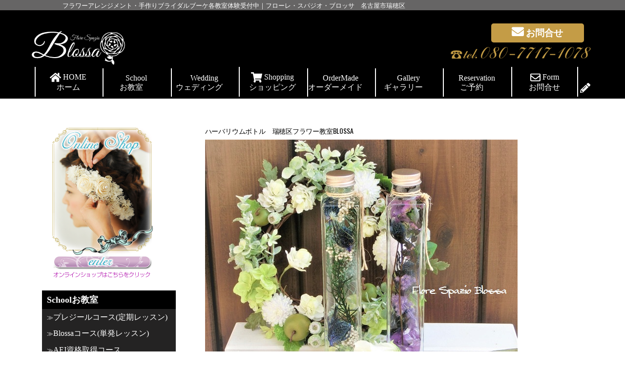

--- FILE ---
content_type: text/html; charset=UTF-8
request_url: https://blossa.shop/plaisir.html/s-cimg7271-5
body_size: 19043
content:
<!DOCTYPE html>
<html dir="ltr" lang="ja">
<head>
	    <meta charset="UTF-8">
	    <meta name="viewport" content="width=device-width, initial-scale=1">
    <title>ハーバリウムボトル 瑞穂区フラワー教室Blossa | Flore Spazio Blossa</title>

		<!-- All in One SEO 4.9.3 - aioseo.com -->
	<meta name="description" content="ハーバリウムボトル瑞穂区フラワー教室Blossa" />
	<meta name="robots" content="max-image-preview:large" />
	<meta name="author" content="blossa"/>
	<link rel="canonical" href="https://blossa.shop/plaisir.html/s-cimg7271-5" />
	<meta name="generator" content="All in One SEO (AIOSEO) 4.9.3" />
		<script type="application/ld+json" class="aioseo-schema">
			{"@context":"https:\/\/schema.org","@graph":[{"@type":"BreadcrumbList","@id":"https:\/\/blossa.shop\/plaisir.html\/s-cimg7271-5#breadcrumblist","itemListElement":[{"@type":"ListItem","@id":"https:\/\/blossa.shop#listItem","position":1,"name":"\u30db\u30fc\u30e0","item":"https:\/\/blossa.shop","nextItem":{"@type":"ListItem","@id":"https:\/\/blossa.shop\/plaisir.html\/s-cimg7271-5#listItem","name":"\u30cf\u30fc\u30d0\u30ea\u30a6\u30e0\u30dc\u30c8\u30eb\u3000\u745e\u7a42\u533a\u30d5\u30e9\u30ef\u30fc\u6559\u5ba4Blossa"}},{"@type":"ListItem","@id":"https:\/\/blossa.shop\/plaisir.html\/s-cimg7271-5#listItem","position":2,"name":"\u30cf\u30fc\u30d0\u30ea\u30a6\u30e0\u30dc\u30c8\u30eb\u3000\u745e\u7a42\u533a\u30d5\u30e9\u30ef\u30fc\u6559\u5ba4Blossa","previousItem":{"@type":"ListItem","@id":"https:\/\/blossa.shop#listItem","name":"\u30db\u30fc\u30e0"}}]},{"@type":"ItemPage","@id":"https:\/\/blossa.shop\/plaisir.html\/s-cimg7271-5#itempage","url":"https:\/\/blossa.shop\/plaisir.html\/s-cimg7271-5","name":"\u30cf\u30fc\u30d0\u30ea\u30a6\u30e0\u30dc\u30c8\u30eb \u745e\u7a42\u533a\u30d5\u30e9\u30ef\u30fc\u6559\u5ba4Blossa | Flore Spazio Blossa","description":"\u30cf\u30fc\u30d0\u30ea\u30a6\u30e0\u30dc\u30c8\u30eb\u745e\u7a42\u533a\u30d5\u30e9\u30ef\u30fc\u6559\u5ba4Blossa","inLanguage":"ja","isPartOf":{"@id":"https:\/\/blossa.shop\/#website"},"breadcrumb":{"@id":"https:\/\/blossa.shop\/plaisir.html\/s-cimg7271-5#breadcrumblist"},"author":{"@id":"https:\/\/blossa.shop\/author\/kanri#author"},"creator":{"@id":"https:\/\/blossa.shop\/author\/kanri#author"},"datePublished":"2019-06-16T03:54:43+09:00","dateModified":"2020-07-08T20:43:01+09:00"},{"@type":"Organization","@id":"https:\/\/blossa.shop\/#organization","name":"Flore Spazio Blossa","description":"\u30d6\u30ed\u30c3\u30b5\u306f\u540d\u53e4\u5c4b\u5e02\u30d5\u30e9\u30ef\u30fc\u6559\u5ba4\u3001\u745e\u7a42\u533a\u30d5\u30e9\u30ef\u30fc\u6559\u5ba4\u3067\u3059\u3002\u30d5\u30e9\u30ef\u30fc\u30a2\u30ec\u30f3\u30b8\u30e1\u30f3\u30c8\u6559\u5ba4\u3001\u30d6\u30ed\u30c3\u30b5\u3067\u3059\u3002\u624b\u4f5c\u308a\u30d6\u30fc\u30b1\u6559\u5ba4\u3082\u884c\u3063\u3066\u307e\u3059\u3002\u30d7\u30ea\u30b6\u30fc\u30d6\u30c9\u30d5\u30e9\u30ef\u30fc\u3001\u751f\u82b1\u3001\u9020\u82b1\u3001\u30a2\u30fc\u30c6\u30a3\u30d5\u30a3\u30b7\u30e3\u30eb\u30d5\u30e9\u30ef\u30fc\u3002\u8da3\u5473\u3068\u3057\u3066\u3054\u81ea\u5b85\u3067\u304a\u82b1\u3092\u697d\u3057\u307f\u305f\u3044\u65b9\u304b\u3089\u3001\u8cc7\u683c\u53d6\u5f97\u3001\u3054\u81ea\u5206\u306e\u30b9\u30ad\u30eb\u30a2\u30c3\u30d7\u3092\u76ee\u6307\u3057\u3066\u3044\u3089\u3063\u3057\u3083\u308b\u65b9\u3001\u30ec\u30c3\u30b9\u30f3\u3092\u3055\u305b\u3066\u9802\u3044\u3066\u307e\u3059\u3002\u82b1\u306e\u3042\u308b\u66ae\u3089\u3057\u306e\u3054\u63d0\u6848\u3002\u5c11\u4eba\u6570\u5236\u30ec\u30c3\u30b9\u30f3\u3002\u4f53\u9a13\u6559\u5ba4\u3082\u958b\u50ac\u4e2d\u3067\u3059\u3002","url":"https:\/\/blossa.shop\/"},{"@type":"Person","@id":"https:\/\/blossa.shop\/author\/kanri#author","url":"https:\/\/blossa.shop\/author\/kanri","name":"blossa","image":{"@type":"ImageObject","@id":"https:\/\/blossa.shop\/plaisir.html\/s-cimg7271-5#authorImage","url":"https:\/\/secure.gravatar.com\/avatar\/945d1a34a7e039bcac7f80cb4301fc082f0dce5012f03a1350152841ec35ce3f?s=96&d=mm&r=g","width":96,"height":96,"caption":"blossa"}},{"@type":"WebSite","@id":"https:\/\/blossa.shop\/#website","url":"https:\/\/blossa.shop\/","name":"Flore Spazio Blossa","description":"\u30d6\u30ed\u30c3\u30b5\u306f\u540d\u53e4\u5c4b\u5e02\u30d5\u30e9\u30ef\u30fc\u6559\u5ba4\u3001\u745e\u7a42\u533a\u30d5\u30e9\u30ef\u30fc\u6559\u5ba4\u3067\u3059\u3002\u30d5\u30e9\u30ef\u30fc\u30a2\u30ec\u30f3\u30b8\u30e1\u30f3\u30c8\u6559\u5ba4\u3001\u30d6\u30ed\u30c3\u30b5\u3067\u3059\u3002\u624b\u4f5c\u308a\u30d6\u30fc\u30b1\u6559\u5ba4\u3082\u884c\u3063\u3066\u307e\u3059\u3002\u30d7\u30ea\u30b6\u30fc\u30d6\u30c9\u30d5\u30e9\u30ef\u30fc\u3001\u751f\u82b1\u3001\u9020\u82b1\u3001\u30a2\u30fc\u30c6\u30a3\u30d5\u30a3\u30b7\u30e3\u30eb\u30d5\u30e9\u30ef\u30fc\u3002\u8da3\u5473\u3068\u3057\u3066\u3054\u81ea\u5b85\u3067\u304a\u82b1\u3092\u697d\u3057\u307f\u305f\u3044\u65b9\u304b\u3089\u3001\u8cc7\u683c\u53d6\u5f97\u3001\u3054\u81ea\u5206\u306e\u30b9\u30ad\u30eb\u30a2\u30c3\u30d7\u3092\u76ee\u6307\u3057\u3066\u3044\u3089\u3063\u3057\u3083\u308b\u65b9\u3001\u30ec\u30c3\u30b9\u30f3\u3092\u3055\u305b\u3066\u9802\u3044\u3066\u307e\u3059\u3002\u82b1\u306e\u3042\u308b\u66ae\u3089\u3057\u306e\u3054\u63d0\u6848\u3002\u5c11\u4eba\u6570\u5236\u30ec\u30c3\u30b9\u30f3\u3002\u4f53\u9a13\u6559\u5ba4\u3082\u958b\u50ac\u4e2d\u3067\u3059\u3002","inLanguage":"ja","publisher":{"@id":"https:\/\/blossa.shop\/#organization"}}]}
		</script>
		<!-- All in One SEO -->

	    <style id="tf_lazy_style">
		[data-tf-src]{opacity:0}.tf_svg_lazy{transition:filter .3s linear!important;filter:blur(25px);opacity:1;transform:translateZ(0)}.tf_svg_lazy_loaded{filter:blur(0)}.module[data-lazy],.module[data-lazy] .ui,.module_row[data-lazy]:not(.tb_first),.module_row[data-lazy]:not(.tb_first)>.row_inner,.module_row:not(.tb_first) .module_column[data-lazy],.module_subrow[data-lazy]>.subrow_inner{background-image:none!important}
	    </style>
	    <noscript><style>[data-tf-src]{display:none!important}.tf_svg_lazy{filter:none!important;opacity:1!important}</style></noscript>
	    	    <style id="tf_lazy_common">
							/*chrome bug,prevent run transition on the page loading*/
				body:not(.page-loaded),body:not(.page-loaded) #header,body:not(.page-loaded) a,body:not(.page-loaded) img,body:not(.page-loaded) figure,body:not(.page-loaded) div,body:not(.page-loaded) i,body:not(.page-loaded) li,body:not(.page-loaded) span,body:not(.page-loaded) ul{animation:none!important;transition:none!important}body:not(.page-loaded) #main-nav li .sub-menu{display:none}
				img{max-width:100%;height:auto}
						.tf_fa{display:inline-block;width:1em;height:1em;stroke-width:0;stroke:currentColor;overflow:visible;fill:currentColor;pointer-events:none;vertical-align:middle}#tf_svg symbol{overflow:visible}.tf_lazy{position:relative;visibility:visible;contain:paint;display:block;opacity:.3}.wow .tf_lazy{visibility:hidden;opacity:1;position:static;display:inline}.tf_audio_lazy audio,.wp-audio-shortcode,.wp-video-shortcode{visibility:hidden;height:0}.mejs-container{visibility:visible}.tf_iframe_lazy{transition:opacity .3s ease-in-out;min-height:10px}.swiper-wrapper{contain:none;display:flex}.swiper-slide{flex-shrink:0;opacity:0}.tf_lazy.swiper-wrapper .tf_lazy{contain:none}.swiper-wrapper>br,.tf_lazy.swiper-wrapper .tf_lazy:after,.tf_lazy.swiper-wrapper .tf_lazy:before{display:none}.tf_lazy:after,.tf_lazy:before{content:'';display:inline-block;position:absolute;width:10px!important;height:10px!important;margin:0 3px;top:50%!important;right:50%!important;left:auto!important;border-radius:100%;background-color:currentColor;visibility:visible;animation:tf-hrz-loader infinite .75s cubic-bezier(.2,.68,.18,1.08)}.tf_lazy:after{width:6px!important;height:6px!important;right:auto!important;left:50%!important;margin-top:3px;animation-delay:-.4s}@keyframes tf-hrz-loader{0%{transform:scale(1);opacity:1}50%{transform:scale(.1);opacity:.6}100%{transform:scale(1);opacity:1}}.tf_lazy_lightbox{position:fixed;background:rgba(11,11,11,.8);color:#ccc;top:0;left:0;display:flex;align-items:center;justify-content:center;z-index:999}.tf_lazy_lightbox .tf_lazy:after,.tf_lazy_lightbox .tf_lazy:before{background:#fff}
		</style>
			<noscript><style>body:not(.page-loaded) #main-nav li .sub-menu{display:block}</style></noscript>
	    		    <link rel="preconnect" href="https://fonts.gstatic.com" crossorigin/>
		<link rel="dns-prefetch" href="//www.google-analytics.com"/>
	<link rel="preload" href="https://blossa.shop/wp-content/uploads/themify-css/concate/themify-concate-f9a8c51595a545637c1d7ddca415c538.min.css" as="style"/><link type="text/css" id="themify_concate-css" rel="stylesheet" href="https://blossa.shop/wp-content/uploads/themify-css/concate/themify-concate-f9a8c51595a545637c1d7ddca415c538.min.css"/><link rel="preload" href="https://blossa.shop/wp-content/uploads/themify-css/concate/themify-mobile-2cecab7c052a9905799ceb959a080fbd.min.css" as="style" media="screen and (max-width:1024px)"/><link type="text/css" id="themify_mobile_concate-css" rel="stylesheet" href="https://blossa.shop/wp-content/uploads/themify-css/concate/themify-mobile-2cecab7c052a9905799ceb959a080fbd.min.css" media="screen and (max-width:1024px)"/><link rel="preload" href="https://blossa.shop/wp-content/themes/homepage/media-queries.min.css?ver=5.0.6" media="screen and (max-width:1200px)" as="style"/><link type="text/css" id="themify-media-queries-css" rel="stylesheet" href="https://blossa.shop/wp-content/themes/homepage/media-queries.min.css?ver=5.0.6" media="screen and (max-width:1200px)"/><link rel="alternate" type="application/rss+xml" title="Flore Spazio Blossa &raquo; フィード" href="https://blossa.shop/feed" />
<link rel="alternate" type="application/rss+xml" title="Flore Spazio Blossa &raquo; コメントフィード" href="https://blossa.shop/comments/feed" />
<link rel="alternate" type="application/rss+xml" title="Flore Spazio Blossa &raquo; ハーバリウムボトル　瑞穂区フラワー教室Blossa のコメントのフィード" href="https://blossa.shop/plaisir.html/s-cimg7271-5/feed" />
<link rel="alternate" title="oEmbed (JSON)" type="application/json+oembed" href="https://blossa.shop/wp-json/oembed/1.0/embed?url=https%3A%2F%2Fblossa.shop%2Fplaisir.html%2Fs-cimg7271-5" />
<link rel="alternate" title="oEmbed (XML)" type="text/xml+oembed" href="https://blossa.shop/wp-json/oembed/1.0/embed?url=https%3A%2F%2Fblossa.shop%2Fplaisir.html%2Fs-cimg7271-5&#038;format=xml" />
<style id='wp-img-auto-sizes-contain-inline-css'>
img:is([sizes=auto i],[sizes^="auto," i]){contain-intrinsic-size:3000px 1500px}
/*# sourceURL=wp-img-auto-sizes-contain-inline-css */
</style>
<style id='classic-theme-styles-inline-css'>
/*! This file is auto-generated */
.wp-block-button__link{color:#fff;background-color:#32373c;border-radius:9999px;box-shadow:none;text-decoration:none;padding:calc(.667em + 2px) calc(1.333em + 2px);font-size:1.125em}.wp-block-file__button{background:#32373c;color:#fff;text-decoration:none}
/*# sourceURL=/wp-includes/css/classic-themes.min.css */
</style>
<style id='font-awesome-svg-styles-default-inline-css'>
.svg-inline--fa {
  display: inline-block;
  height: 1em;
  overflow: visible;
  vertical-align: -.125em;
}
/*# sourceURL=font-awesome-svg-styles-default-inline-css */
</style>
<link rel="preload" href="https://blossa.shop/wp-content/uploads/font-awesome/v5.11.2/css/svg-with-js.css" as="style" /><link rel='stylesheet' id='font-awesome-svg-styles-css' href='https://blossa.shop/wp-content/uploads/font-awesome/v5.11.2/css/svg-with-js.css' media='all' />
<style id='font-awesome-svg-styles-inline-css'>
   .wp-block-font-awesome-icon svg::before,
   .wp-rich-text-font-awesome-icon svg::before {content: unset;}
/*# sourceURL=font-awesome-svg-styles-inline-css */
</style>
<link rel="preload" href="https://blossa.shop/wp-content/plugins/contact-form-7/includes/css/styles.css?ver=6.1.4" as="style" /><link rel='stylesheet' id='contact-form-7-css' href='https://blossa.shop/wp-content/plugins/contact-form-7/includes/css/styles.css?ver=6.1.4' media='all' />
<link rel="preload" href="https://ajax.googleapis.com/ajax/libs/jqueryui/1.11.4/themes/smoothness/jquery-ui.min.css?ver=1.11.4" as="style" /><link rel='stylesheet' id='jquery-ui-theme-css' href='https://ajax.googleapis.com/ajax/libs/jqueryui/1.11.4/themes/smoothness/jquery-ui.min.css?ver=1.11.4' media='all' />
<link rel="preload" href="https://blossa.shop/wp-content/plugins/contact-form-7-datepicker/js/jquery-ui-timepicker/jquery-ui-timepicker-addon.min.css?ver=6.9" as="style" /><link rel='stylesheet' id='jquery-ui-timepicker-css' href='https://blossa.shop/wp-content/plugins/contact-form-7-datepicker/js/jquery-ui-timepicker/jquery-ui-timepicker-addon.min.css?ver=6.9' media='all' />
<link rel="preload" href="https://blossa.shop/wp-content/themes/homepage-child/style.css?ver=5.0.6.1604907098" as="style" /><link rel='stylesheet' id='chld_thm_cfg_child-css' href='https://blossa.shop/wp-content/themes/homepage-child/style.css?ver=5.0.6.1604907098' media='all' />
<link rel="preload" href="https://use.fontawesome.com/releases/v5.11.2/css/all.css" as="style" /><link rel='stylesheet' id='font-awesome-official-css' href='https://use.fontawesome.com/releases/v5.11.2/css/all.css' media='all' integrity="sha384-KA6wR/X5RY4zFAHpv/CnoG2UW1uogYfdnP67Uv7eULvTveboZJg0qUpmJZb5VqzN" crossorigin="anonymous" />
<link rel="preload" href="https://blossa.shop/wp-content/plugins/themify-shortcodes/assets/styles.css?ver=6.9" as="style" /><link rel='stylesheet' id='themify-shortcodes-css' href='https://blossa.shop/wp-content/plugins/themify-shortcodes/assets/styles.css?ver=6.9' media='all' />
<link rel="preload" href="https://use.fontawesome.com/releases/v5.11.2/css/v4-shims.css" as="style" /><link rel='stylesheet' id='font-awesome-official-v4shim-css' href='https://use.fontawesome.com/releases/v5.11.2/css/v4-shims.css' media='all' integrity="sha384-/EdpJd7d6gGFiQ/vhh7iOjiZdf4+6K4al/XrX6FxxZwDSrAdWxAynr4p/EA/vyPQ" crossorigin="anonymous" />
<style id='font-awesome-official-v4shim-inline-css'>
@font-face {
font-family: "FontAwesome";
font-display: block;
src: url("https://use.fontawesome.com/releases/v5.11.2/webfonts/fa-brands-400.eot"),
		url("https://use.fontawesome.com/releases/v5.11.2/webfonts/fa-brands-400.eot?#iefix") format("embedded-opentype"),
		url("https://use.fontawesome.com/releases/v5.11.2/webfonts/fa-brands-400.woff2") format("woff2"),
		url("https://use.fontawesome.com/releases/v5.11.2/webfonts/fa-brands-400.woff") format("woff"),
		url("https://use.fontawesome.com/releases/v5.11.2/webfonts/fa-brands-400.ttf") format("truetype"),
		url("https://use.fontawesome.com/releases/v5.11.2/webfonts/fa-brands-400.svg#fontawesome") format("svg");
}

@font-face {
font-family: "FontAwesome";
font-display: block;
src: url("https://use.fontawesome.com/releases/v5.11.2/webfonts/fa-solid-900.eot"),
		url("https://use.fontawesome.com/releases/v5.11.2/webfonts/fa-solid-900.eot?#iefix") format("embedded-opentype"),
		url("https://use.fontawesome.com/releases/v5.11.2/webfonts/fa-solid-900.woff2") format("woff2"),
		url("https://use.fontawesome.com/releases/v5.11.2/webfonts/fa-solid-900.woff") format("woff"),
		url("https://use.fontawesome.com/releases/v5.11.2/webfonts/fa-solid-900.ttf") format("truetype"),
		url("https://use.fontawesome.com/releases/v5.11.2/webfonts/fa-solid-900.svg#fontawesome") format("svg");
}

@font-face {
font-family: "FontAwesome";
font-display: block;
src: url("https://use.fontawesome.com/releases/v5.11.2/webfonts/fa-regular-400.eot"),
		url("https://use.fontawesome.com/releases/v5.11.2/webfonts/fa-regular-400.eot?#iefix") format("embedded-opentype"),
		url("https://use.fontawesome.com/releases/v5.11.2/webfonts/fa-regular-400.woff2") format("woff2"),
		url("https://use.fontawesome.com/releases/v5.11.2/webfonts/fa-regular-400.woff") format("woff"),
		url("https://use.fontawesome.com/releases/v5.11.2/webfonts/fa-regular-400.ttf") format("truetype"),
		url("https://use.fontawesome.com/releases/v5.11.2/webfonts/fa-regular-400.svg#fontawesome") format("svg");
unicode-range: U+F004-F005,U+F007,U+F017,U+F022,U+F024,U+F02E,U+F03E,U+F044,U+F057-F059,U+F06E,U+F070,U+F075,U+F07B-F07C,U+F080,U+F086,U+F089,U+F094,U+F09D,U+F0A0,U+F0A4-F0A7,U+F0C5,U+F0C7-F0C8,U+F0E0,U+F0EB,U+F0F3,U+F0F8,U+F0FE,U+F111,U+F118-F11A,U+F11C,U+F133,U+F144,U+F146,U+F14A,U+F14D-F14E,U+F150-F152,U+F15B-F15C,U+F164-F165,U+F185-F186,U+F191-F192,U+F1AD,U+F1C1-F1C9,U+F1CD,U+F1D8,U+F1E3,U+F1EA,U+F1F6,U+F1F9,U+F20A,U+F247-F249,U+F24D,U+F254-F25B,U+F25D,U+F267,U+F271-F274,U+F279,U+F28B,U+F28D,U+F2B5-F2B6,U+F2B9,U+F2BB,U+F2BD,U+F2C1-F2C2,U+F2D0,U+F2D2,U+F2DC,U+F2ED,U+F328,U+F358-F35B,U+F3A5,U+F3D1,U+F410,U+F4AD;
}
/*# sourceURL=font-awesome-official-v4shim-inline-css */
</style>
<script src="https://blossa.shop/wp-includes/js/jquery/jquery.min.js?ver=3.7.1" id="jquery-core-js"></script>
<link rel="https://api.w.org/" href="https://blossa.shop/wp-json/" /><link rel="alternate" title="JSON" type="application/json" href="https://blossa.shop/wp-json/wp/v2/media/7294" /><link rel="EditURI" type="application/rsd+xml" title="RSD" href="https://blossa.shop/xmlrpc.php?rsd" />
<meta name="generator" content="WordPress 6.9" />
<link rel='shortlink' href='https://blossa.shop/?p=7294' />
<style id="tb_inline_styles">.tb_animation_on{overflow-x:hidden}.themify_builder .wow{visibility:hidden;animation-fill-mode:both}.themify_builder .tf_lax_done{transition-duration:.8s;transition-timing-function:cubic-bezier(.165,.84,.44,1)}.wow.tf_lax_done{animation-fill-mode:backwards}.sticky-wrapper.tb_sticky_scroll_active [data-sticky-active]{z-index:1}.sticky-wrapper.tb_sticky_scroll_active [data-sticky-active] .hide-on-stick{display:none}</style><noscript><style>.themify_builder .wow,.wow .tf_lazy{visibility:visible!important}</style></noscript><link rel="icon" href="https://blossa.shop/wp-content/uploads/2018/09/icon.jpg" sizes="32x32" />
<link rel="icon" href="https://blossa.shop/wp-content/uploads/2018/09/icon.jpg" sizes="192x192" />
<link rel="apple-touch-icon" href="https://blossa.shop/wp-content/uploads/2018/09/icon.jpg" />
<meta name="msapplication-TileImage" content="https://blossa.shop/wp-content/uploads/2018/09/icon.jpg" />
		<style id="wp-custom-css">
			.tag-cloud-link{font-size:100% !important;display:block;}
.tagcloud a:before{content:"＃";}
.clear{clear:both;}
ul{margin-left:0;}
ul li{list-style-type:none; padding:0 0 0 10px; margin:0 0 5px 0;}
dd{padding:0 0 0 2em;}
.sub{padding:0 0 0 10px; /*background-color:#8a8787;*/ background-color:#242323; color:#fff;} .sub a{text-decoration:none; color:#fff;}
.footer-menu .sub{padding:0 0 0 10px;background-color:#f09e9e; color:#555; /*color:#c49c46;*/} 
.footer-menu .sub a{text-decoration:none;  color:#555; /*color:#c49c46;*/}
.footer-menu-index{;background-color:#f09e9e; color:#555; /*color:#c49c46;*/} 
.footer-widgets a{;background-color:#f09e9e; color:#555; /*color:#c49c46;*/} 
.left-menu-index{background-color:#000; color:#fff; padding:10px 0 10px 10px; font-size:110%; font-weight:bold;}
.left-menu-index a {color:#fff;}
h1 {font-size:8px;}
h2:after {content:'';}
h3 {margin:0; font-size:1.5em;}
.featured-background{background:#fff;}
.top-discription {color:#888;}
.module p {padding:10px 0 0 0 ; margin:0px;}
body {
	word-wrap: break-word;
	background-color: #fff;
	color: #c49c46;
	-webkit-font-smoothing: antialiased;
	-ms-text-size-adjust: 100%;
	-moz-text-size-adjust: 100%;
	-webkit-text-size-adjust: 100%;
	text-size-adjust: 100%;
}
a {text-decoration:none; color:#c49c46;}
a:hover {position:relative; top:1px;}
a.shortcode.button{text-transform:none;}
#headerwrap{color:#fff;} 
.top-text{width:80%; background-color:#666565; color:#fff; padding:2px 10%; font-size:80%;}
.tel{float:right; margin-top:20px; text-align:right;}
.fixed-header-on .tel img {
	height: 30px;
	width: auto;
	transition: all .3s;
}
#main-nav{width:100%; text-align:center; text-transform:none;}
#main-nav a {color:#fff; padding:10px;font-family:"游明朝", YuMincho, "ヒラギノ明朝 ProN W3", "Hiragino Mincho ProN", "HG明朝E", "ＭＳ Ｐ明朝", "ＭＳ 明朝", serif; width:100%; padding:10px 0px;}
#main-nav ul a{width:max-content; min-width:165px; font-size:98%; letter-spacing:-1px;}
#menu-item-3715 a {width:100%;}
.footer-widgets-wrap {	background-color: #f09e9e;}
.center{text-align:center;}
.nondisplay{display:none;}
.side-menu-banner img {margin:5px 2%; width:45%; float:left;}
.post-title, .post-title a {font-size:14px;}
.post-nav {margin: 1em 0 1.5em; padding: 10px 0; clear: both; border-top: 1px solid #c49c46; border-bottom: 1px solid #c49c46;}

.edit-button{display:none;}
.type-post{margin-bottom:0px;}
.col-full .post{margin-bottom:0px;}
.widget li{padding: .4em 0px .4em 10px;}
.contact{text-align:center;width:180px; padding:5px;border-radius:5px; background-color:#c49c46; color:#fff; font-weight:bold;float:right;margin-right:5%;}
.contact-smt{text-align:center;width:80%; padding:5px;border-radius:5px; background-color:#c49c46; color:#fff; font-weight:bold;margin:0 auto;}
.contact a {color:#fff;border-radius:10px; background-color:#c49c46; color:#fff; font-weight:bold; font-size:120%;}
.contact-smt a {color:#fff;border-radius:10px; background-color:#c49c46; color:#fff; font-weight:bold; font-size:120%;}
.footer-widgets,.footer-widgets a{color:#555; /*color:#c49c46;*/}
table.ta1 { width:100%; font-size:100%; margin:0 0 5px 0;
	border-collapse: collapse;
	text-align: center;
	line-height: 1.2em;
	border: 1px solid #ccc;
}
table.ta1 thead {
	border-right: 1px solid #ccc;
	border-left: 1px solid #ccc;
	background: #b685b4;
}
table.ta1 thead th {
	font-weight: bold;
	vertical-align: top;
	color: #fff;
}
table.ta1 tbody th {
	padding: 5px;
	font-weight: bold;
	vertical-align: top;
	border-bottom: 1px solid #ccc;	border-left: 1px solid #ccc;
	background: #f0ede8;
}
table.ta1 td { text-align:center;
	padding: 5px;
	vertical-align: middle;
	border-bottom: 1px solid #ccc;	border-left: 1px solid #ccc;	background: #fff;
}
.ta1 .sub1{width:60%;} .ta1 .sub2{width:10%;} .ta1 .sub3{width:30%;}
table.type01 {	border-collapse: collapse;	text-align: left;	line-height: 1.5;}
table.type01 th {	padding: 10px;	font-weight: bold;	vertical-align: top;	border: 1px solid #c49c46;}
table.type01 td {	padding: 10px;	vertical-align: top;	border: 1px solid #c49c46;}
table.type02 {	border-collapse: collapse;	text-align: left;	line-height: 1.5;}
table.type02 th {	padding: 10px;	font-weight: bold;	vertical-align: top;	border: 1px solid #c49c46;}
table.type02 td {	padding: 10px;	vertical-align: top;	border: 1px solid #c49c46;}
.required-srt {font-size: 8pt;padding: 0px;background: #DE8686;color: #fff;border-radius: 3px;margin: 3px;}

#headerwrap.fixed-header #main-nav a{padding:0px;}
.module-post{background-image: url("https://blossa.shop/wp-content/uploads/2018/09/img_blog_haikei.jpg");background-repeat: no-repeat; border-right:0px solid #999; border-left:0px solid #999;background-position: center top; background-size:contain;height:138px;}
.themify_builder .post-3333-sub_row_0-0-2-0-1.module-post .post{background-color: transparent;}
.module-slider{margin-bottom:0px;}
#site-description,#searchform-wrap,#header .social-widget{display:none;}
.gallary-index a {background:#c49c46; padding:5px; border-radius:5px; color:#fff; margin-bottom:20px; line-height:2.5em}
input[type=reset], input[type=submit], button{border-radius:5px;font-family:"游明朝", YuMincho, "ヒラギノ明朝 ProN W3", "Hiragino Mincho ProN", "HG明朝E", "ＭＳ Ｐ明朝", "ＭＳ 明朝", serif;}
textarea, input[type=text], input[type=password], input[type=search], input[type=email], input[type=url], input[type=number], input[type=tel], input[type=date], input[type=datetime], input[type=datetime-local], input[type=month], input[type=time], input[type=week] ,select{border-radius:5px;}
input[type=text]{margin-right:0px;}
input[type=reset], input[type=submit], button{background: #c49c46; color:#fff;}
textarea, input[type=text], input[type=password], input[type=search], input[type=email], input[type=url], input[type=number], input[type=tel], input[type=date], input[type=datetime], input[type=datetime-local], input[type=month], input[type=time], input[type=week] ,select{border:1px solid #c49c46;}
.spacer{margin-bottom:50px;}
.category-blog #layout{margin-top:0px;}
.smt-menu .widget ul{display:none;}
.table-side-banner{width:100%; text-align:center; margin:10px 0 0;} 
.table-side-banner img{width:80%; margin:5px 10%;}
.table-footer-banner{width:100%; text-align:center; margin:10px 0 0;} 
.table-footer-banner img{width:80%; margin:5px 10%;}
.mini-banner img {margin:5px;}
.mini-banner table{margin:0 auto; padding:0;}
.breadcrumb{margin-bottom:20px;}
.wp-caption-text{font-style:normal; font-size:120%;}
#body .gallery .gallery-item{text-align:left;}
#body .gallery .gallery-caption{text-align:left;}
dd {padding:0 5px;}
.related-posts{border-bottom: 5px solid #c49c46;}
.page-title{font-size:1em;}
.link_category{background:#d9d7d7;display:block;float:left; padding:0px 2% 25px; border:1px solid #ccc;margin:5px 2%; border-radius:5px;width:40%;letter-spacing:1px; font-size:0.9em;overflow: hidden;height:35px;line-height:3em;	color:#000;letter-spacing: -0.2px;color:#000;}
.link_category p a {color:#000;}

.btn--orange,
a.btn--orange {
  color: #fff;
  background-color: #c49c46;
	padding:10px;
	line-height:5em;
}
.btn--orange:hover,
a.btn--orange:hover {
  color: #fff;
  background: #f56500;
}

a.btn--radius {
   border-radius: 100vh;
}

.btn--orange2 {
	color: #fff;
  background-color: #c49c46;
	padding:10px;
	line-height:3em;
}
/**************************************************************
【fontの設定】
**************************************************************/
.text70{font-size:70%}			/* フォントサイズ70% */
.text80{font-size:80%}
.text90{font-size:90%}
.text100{font-size:100%}
.text110{font-size:110%}
.text120{font-size:120%}
.text130{font-size:130%}
.text140{font-size:140%}
.text150{font-size:150%}
.text160{font-size:160%}
.text170{font-size:170%}
.text180{font-size:180%}
.text190{font-size:190%}
.text200{font-size:200%}
.text210{font-size:210%}
.text220{font-size:220%}
.b{font-weight:700}				/* 太字 */
.u{text-decoration:underline}	/* 下線 */

/**************************************************************
【colorの設定】
**************************************************************/
.red{color:red}				/* 赤色 */
.blue{color:#2ca9e1}		/* 青色 */
.green{color:#82ae46}		/* 緑色 */
.orange{color:#ff7d00}		/* 橙色 */
.yellow{color:#fff000}		/* 黄色 */
.pink{color:#ff0084}		/* ピンク */
.gray{color:#999}
.white{color:#fff;}

 /*デバイスの横幅が1001px以上の場合*/
@media only screen and (min-width: 1001px) { .mobile-menu-text{display:none;} .mobile-menu-img img {width:90px;}
.banner {text-align:center; width:100%; margin:0;}
.mobile-menu-blog{display:none;} #menu-item-6357{display:none;} .menu-item-6357 .fa-pencil{display:none;}
#menu-item-6358,#menu-item-6351,#menu-item-6352,#menu-item-6353,#menu-item-6366,#menu-item-6354,#menu-item-6355,#menu-item-6375{width:11.5%; border-left:2px solid #fff; line-height:1.2em;}
#menu-item-6375{border-right:2px solid #fff; }
.pc-banner{width:200px;}
.insta-text{float:right; padding:1em 0 0;width:80%;}	.wp-image-3822{float:left; width:20%; margin:0;}
.loops-wrapper.list-post .post-title{margin-bottom:.8em;}
	.wp-caption-text{height:50px;}
}
.widget .textwidget ul li{list-style:none;}
.loops-wrapper.list-post>.post{margin:.8em;}
.loops-wrapper.list-post .post-title{margin:0;}
.two{display:none;}

 /*デバイスの横幅が1000px以下の場合*/
@media only screen and (max-width: 1000px) { .mobile-menu-img{display:none;} 
.banner {text-align:center; width:100%; margin:0;} 
#headerwrap #site-logo{margin:0px;}
#headerwrap #main-nav a, #headerwrap #main-nav ul a {width:200px !important;}
.category-blog #layout{margin-top:0px;}
}

 /*デバイスの横幅が980px以上の場合*/
@media only screen and (min-width: 980px) {
}
 /*デバイスの横幅が979px以下の場合*/
@media only screen  and (min-width: 681px) and (max-width: 979px) {
.banner {text-align:center; width:100%; margin:0;} 
.insta-text{float:right; padding:0;width:80%;line-height:1.3em; font-size:90%; margin-bottom:20px;}	.wp-image-3822{float:left; width:20%; margin:0;}
.link_category{ background: #d9d7d7;display: block;float: left; padding: 0px 2% 25px; border: 1px solid #ccc;
 margin: 5px 2%; border-radius: 5px; width: 40%; letter-spacing: 1px; font-size: 0.8em; overflow: hidden; height: 24px; line-height: 1.5em; color:#000; letter-spacing: -0.2px;}
}

/* iPHone4,iPhone5,iPhone5s,iPhone6 */
@media screen and (min-width: 320px) and (max-width: 480px){

#headerwrap #site-logo{margin:0px;}
.top-text{width:90%; background-color:#666565; color:#fff; padding:2px 5%; font-size:70%; line-height:1.1em;}
.footer-menu{width:100%;}
.module_row_1 .module_column_0 .sub_row_1-0-1.module_subrow{margin:10px 0;}
.wp-image-3367{width:200px;}
a.shortcode.button.large{font-size:14px;}
.alignleft{margin-right:3%;}
#text-1003 .left-menu{display:none;}
.wp-image-3700{width:25%;}
.smt-banner img{width:60%; margin:5px 20%;}
.smt-banner2 img{width:26%; margin:5px 2%;}
.shop-bell{margin:0 auto;}
.pc-display{display:none;}
.link_category{	background: #d9d7d7;display: block; float: left; padding: 0px 2% 25px; border: 1px solid #ccc; margin: 5px 2%; border-radius: 5px; width: 40%; letter-spacing: 1px; font-size: 0.8em; overflow: hidden; height: 24px; line-height: 1.5em;color:#000;letter-spacing: -0.2px;}
}
@media screen and (max-width: 680px) {
	.themify_builder_content-3333 .tb_1338aa9.module_row{padding-top:100px;}
		.no-smt{display:none;}
#site-logo img{width:100px !important;}
#sidebar{display:none;}
.themify_builder_slider_wrap .carousel-nav-wrap{padding:0px;}
.module-post{background-image: url("https://blossa.shop/wp-content/uploads/2018/09/img_blog_haikei.jpg");background-repeat: no-repeat; border-right:0px solid #999; border-left:0px solid #999;background-position: center top; background-size:auto; padding:0 0 10px 0;}
.module_row_1 .module_column_0 .sub_row_1-0-1.module_subrow{margin:10px 0;}
a.shortcode.button.large{font-size:1.2em;}
	.pc-banner{display:none;}
	.wp-image-3822{width:30%; margin:0;}
	.insta-text{float:right; padding:0;width:65%;line-height:1.3em; font-size:90%; margin-bottom:20px;}	.wp-image-3822{float:left; width:35%; margin:0;}
	.response-text{text-align:left;}
	.entry-content figure img{width:100%;}
}
@media screen and (max-width: 1000px){
	#headerwrap #header{padding:0 0 5px 0;}
}
 /*デバイスの横幅が680px以上の場合*/
@media screen and (min-width: 681px){
	.no-pc{display:none;}
	.smt-banner{display:none;} .smt-banner2{display:none;}.shop-bell{margin:0 auto;}
	.smt-display{display:none;}
	.response-text{text-align:center;}
}

@media screen and (min-width: 769px) and (max-width: 1200px){
.loops-wrapper.list-post .post-title{margin-bottom:0;}	
}
		</style>
		<style id='global-styles-inline-css'>
:root{--wp--preset--aspect-ratio--square: 1;--wp--preset--aspect-ratio--4-3: 4/3;--wp--preset--aspect-ratio--3-4: 3/4;--wp--preset--aspect-ratio--3-2: 3/2;--wp--preset--aspect-ratio--2-3: 2/3;--wp--preset--aspect-ratio--16-9: 16/9;--wp--preset--aspect-ratio--9-16: 9/16;--wp--preset--color--black: #000000;--wp--preset--color--cyan-bluish-gray: #abb8c3;--wp--preset--color--white: #ffffff;--wp--preset--color--pale-pink: #f78da7;--wp--preset--color--vivid-red: #cf2e2e;--wp--preset--color--luminous-vivid-orange: #ff6900;--wp--preset--color--luminous-vivid-amber: #fcb900;--wp--preset--color--light-green-cyan: #7bdcb5;--wp--preset--color--vivid-green-cyan: #00d084;--wp--preset--color--pale-cyan-blue: #8ed1fc;--wp--preset--color--vivid-cyan-blue: #0693e3;--wp--preset--color--vivid-purple: #9b51e0;--wp--preset--gradient--vivid-cyan-blue-to-vivid-purple: linear-gradient(135deg,rgb(6,147,227) 0%,rgb(155,81,224) 100%);--wp--preset--gradient--light-green-cyan-to-vivid-green-cyan: linear-gradient(135deg,rgb(122,220,180) 0%,rgb(0,208,130) 100%);--wp--preset--gradient--luminous-vivid-amber-to-luminous-vivid-orange: linear-gradient(135deg,rgb(252,185,0) 0%,rgb(255,105,0) 100%);--wp--preset--gradient--luminous-vivid-orange-to-vivid-red: linear-gradient(135deg,rgb(255,105,0) 0%,rgb(207,46,46) 100%);--wp--preset--gradient--very-light-gray-to-cyan-bluish-gray: linear-gradient(135deg,rgb(238,238,238) 0%,rgb(169,184,195) 100%);--wp--preset--gradient--cool-to-warm-spectrum: linear-gradient(135deg,rgb(74,234,220) 0%,rgb(151,120,209) 20%,rgb(207,42,186) 40%,rgb(238,44,130) 60%,rgb(251,105,98) 80%,rgb(254,248,76) 100%);--wp--preset--gradient--blush-light-purple: linear-gradient(135deg,rgb(255,206,236) 0%,rgb(152,150,240) 100%);--wp--preset--gradient--blush-bordeaux: linear-gradient(135deg,rgb(254,205,165) 0%,rgb(254,45,45) 50%,rgb(107,0,62) 100%);--wp--preset--gradient--luminous-dusk: linear-gradient(135deg,rgb(255,203,112) 0%,rgb(199,81,192) 50%,rgb(65,88,208) 100%);--wp--preset--gradient--pale-ocean: linear-gradient(135deg,rgb(255,245,203) 0%,rgb(182,227,212) 50%,rgb(51,167,181) 100%);--wp--preset--gradient--electric-grass: linear-gradient(135deg,rgb(202,248,128) 0%,rgb(113,206,126) 100%);--wp--preset--gradient--midnight: linear-gradient(135deg,rgb(2,3,129) 0%,rgb(40,116,252) 100%);--wp--preset--font-size--small: 13px;--wp--preset--font-size--medium: 20px;--wp--preset--font-size--large: 36px;--wp--preset--font-size--x-large: 42px;--wp--preset--spacing--20: 0.44rem;--wp--preset--spacing--30: 0.67rem;--wp--preset--spacing--40: 1rem;--wp--preset--spacing--50: 1.5rem;--wp--preset--spacing--60: 2.25rem;--wp--preset--spacing--70: 3.38rem;--wp--preset--spacing--80: 5.06rem;--wp--preset--shadow--natural: 6px 6px 9px rgba(0, 0, 0, 0.2);--wp--preset--shadow--deep: 12px 12px 50px rgba(0, 0, 0, 0.4);--wp--preset--shadow--sharp: 6px 6px 0px rgba(0, 0, 0, 0.2);--wp--preset--shadow--outlined: 6px 6px 0px -3px rgb(255, 255, 255), 6px 6px rgb(0, 0, 0);--wp--preset--shadow--crisp: 6px 6px 0px rgb(0, 0, 0);}:root :where(.is-layout-flow) > :first-child{margin-block-start: 0;}:root :where(.is-layout-flow) > :last-child{margin-block-end: 0;}:root :where(.is-layout-flow) > *{margin-block-start: 24px;margin-block-end: 0;}:root :where(.is-layout-constrained) > :first-child{margin-block-start: 0;}:root :where(.is-layout-constrained) > :last-child{margin-block-end: 0;}:root :where(.is-layout-constrained) > *{margin-block-start: 24px;margin-block-end: 0;}:root :where(.is-layout-flex){gap: 24px;}:root :where(.is-layout-grid){gap: 24px;}body .is-layout-flex{display: flex;}.is-layout-flex{flex-wrap: wrap;align-items: center;}.is-layout-flex > :is(*, div){margin: 0;}body .is-layout-grid{display: grid;}.is-layout-grid > :is(*, div){margin: 0;}.has-black-color{color: var(--wp--preset--color--black) !important;}.has-cyan-bluish-gray-color{color: var(--wp--preset--color--cyan-bluish-gray) !important;}.has-white-color{color: var(--wp--preset--color--white) !important;}.has-pale-pink-color{color: var(--wp--preset--color--pale-pink) !important;}.has-vivid-red-color{color: var(--wp--preset--color--vivid-red) !important;}.has-luminous-vivid-orange-color{color: var(--wp--preset--color--luminous-vivid-orange) !important;}.has-luminous-vivid-amber-color{color: var(--wp--preset--color--luminous-vivid-amber) !important;}.has-light-green-cyan-color{color: var(--wp--preset--color--light-green-cyan) !important;}.has-vivid-green-cyan-color{color: var(--wp--preset--color--vivid-green-cyan) !important;}.has-pale-cyan-blue-color{color: var(--wp--preset--color--pale-cyan-blue) !important;}.has-vivid-cyan-blue-color{color: var(--wp--preset--color--vivid-cyan-blue) !important;}.has-vivid-purple-color{color: var(--wp--preset--color--vivid-purple) !important;}.has-black-background-color{background-color: var(--wp--preset--color--black) !important;}.has-cyan-bluish-gray-background-color{background-color: var(--wp--preset--color--cyan-bluish-gray) !important;}.has-white-background-color{background-color: var(--wp--preset--color--white) !important;}.has-pale-pink-background-color{background-color: var(--wp--preset--color--pale-pink) !important;}.has-vivid-red-background-color{background-color: var(--wp--preset--color--vivid-red) !important;}.has-luminous-vivid-orange-background-color{background-color: var(--wp--preset--color--luminous-vivid-orange) !important;}.has-luminous-vivid-amber-background-color{background-color: var(--wp--preset--color--luminous-vivid-amber) !important;}.has-light-green-cyan-background-color{background-color: var(--wp--preset--color--light-green-cyan) !important;}.has-vivid-green-cyan-background-color{background-color: var(--wp--preset--color--vivid-green-cyan) !important;}.has-pale-cyan-blue-background-color{background-color: var(--wp--preset--color--pale-cyan-blue) !important;}.has-vivid-cyan-blue-background-color{background-color: var(--wp--preset--color--vivid-cyan-blue) !important;}.has-vivid-purple-background-color{background-color: var(--wp--preset--color--vivid-purple) !important;}.has-black-border-color{border-color: var(--wp--preset--color--black) !important;}.has-cyan-bluish-gray-border-color{border-color: var(--wp--preset--color--cyan-bluish-gray) !important;}.has-white-border-color{border-color: var(--wp--preset--color--white) !important;}.has-pale-pink-border-color{border-color: var(--wp--preset--color--pale-pink) !important;}.has-vivid-red-border-color{border-color: var(--wp--preset--color--vivid-red) !important;}.has-luminous-vivid-orange-border-color{border-color: var(--wp--preset--color--luminous-vivid-orange) !important;}.has-luminous-vivid-amber-border-color{border-color: var(--wp--preset--color--luminous-vivid-amber) !important;}.has-light-green-cyan-border-color{border-color: var(--wp--preset--color--light-green-cyan) !important;}.has-vivid-green-cyan-border-color{border-color: var(--wp--preset--color--vivid-green-cyan) !important;}.has-pale-cyan-blue-border-color{border-color: var(--wp--preset--color--pale-cyan-blue) !important;}.has-vivid-cyan-blue-border-color{border-color: var(--wp--preset--color--vivid-cyan-blue) !important;}.has-vivid-purple-border-color{border-color: var(--wp--preset--color--vivid-purple) !important;}.has-vivid-cyan-blue-to-vivid-purple-gradient-background{background: var(--wp--preset--gradient--vivid-cyan-blue-to-vivid-purple) !important;}.has-light-green-cyan-to-vivid-green-cyan-gradient-background{background: var(--wp--preset--gradient--light-green-cyan-to-vivid-green-cyan) !important;}.has-luminous-vivid-amber-to-luminous-vivid-orange-gradient-background{background: var(--wp--preset--gradient--luminous-vivid-amber-to-luminous-vivid-orange) !important;}.has-luminous-vivid-orange-to-vivid-red-gradient-background{background: var(--wp--preset--gradient--luminous-vivid-orange-to-vivid-red) !important;}.has-very-light-gray-to-cyan-bluish-gray-gradient-background{background: var(--wp--preset--gradient--very-light-gray-to-cyan-bluish-gray) !important;}.has-cool-to-warm-spectrum-gradient-background{background: var(--wp--preset--gradient--cool-to-warm-spectrum) !important;}.has-blush-light-purple-gradient-background{background: var(--wp--preset--gradient--blush-light-purple) !important;}.has-blush-bordeaux-gradient-background{background: var(--wp--preset--gradient--blush-bordeaux) !important;}.has-luminous-dusk-gradient-background{background: var(--wp--preset--gradient--luminous-dusk) !important;}.has-pale-ocean-gradient-background{background: var(--wp--preset--gradient--pale-ocean) !important;}.has-electric-grass-gradient-background{background: var(--wp--preset--gradient--electric-grass) !important;}.has-midnight-gradient-background{background: var(--wp--preset--gradient--midnight) !important;}.has-small-font-size{font-size: var(--wp--preset--font-size--small) !important;}.has-medium-font-size{font-size: var(--wp--preset--font-size--medium) !important;}.has-large-font-size{font-size: var(--wp--preset--font-size--large) !important;}.has-x-large-font-size{font-size: var(--wp--preset--font-size--x-large) !important;}
/*# sourceURL=global-styles-inline-css */
</style>
</head>

<body class="attachment wp-singular attachment-template-default single single-attachment postid-7294 attachmentid-7294 attachment-jpeg wp-theme-homepage wp-child-theme-homepage-child skin-default default_width sidebar1 sidebar-left no-home tb_animation_on header-horizontal fixed-header-enabled">


<div id="pagewrap" class="hfeed site">

			<div id="headerwrap">

						<h1 class="top-text">フラワーアレンジメント・手作りブライダルブーケ各教室体験受付中｜フローレ・スパジオ・ブロッサ　名古屋市瑞穂区</h1>
			<header id="header" class="pagewidth clearfix" itemscope="itemscope" itemtype="https://schema.org/WPHeader">

	            
	            					<div id="site-logo"><a href="https://blossa.shop" title="Flore Spazio Blossa"><img data-tf-not-load="1"  src="https://blossa.shop/wp-content/uploads/2018/09/logo_blossa_w.png" alt="logo_blossa_w" title="logo_blossa_w" width="200" height=""></a></div>				
				
									<a id="menu-icon" href="#mobile-menu"><span class="menu-icon-inner"></span></a>
					<div id="mobile-menu" class="sidemenu sidemenu-off tf_scrollbar">

						
						
																		<div class="tel"><div class="contact"><a href="http://blossa.shop/contact.html"><i class="fa fa-envelope"></i> お問合せ</a></div>
							<a href="tel:08077171078"><img data-tf-not-load="1" height="864" src="https://blossa.shop/wp-content/uploads/2023/06/icon_tel_blossa_new01.png" width="300px"></a></div>
													<nav id="main-nav-wrap" itemscope="itemscope" itemtype="https://schema.org/SiteNavigationElement">
								<ul id="main-nav" class="main-nav clearfix tf_box"><li id="menu-item-6358" class="menu-item-page-3333 menu-item menu-item-type-post_type menu-item-object-page menu-item-home menu-item-6358"><a href="https://blossa.shop/"><i> <svg class="tf_fa tf-fas-home"><use href="#tf-fas-home"></use></svg></i> HOME<span class="mobile-menu-img"><br></span>ホーム</a></li>
<li id="menu-item-6351" class="menu-item-custom-6351 menu-item menu-item-type-custom menu-item-object-custom menu-item-has-children has-sub-menu menu-item-6351"><a href="#">School<span class="mobile-menu-img"><br></span>お教室<span class="child-arrow closed"></span></a>
<ul class="sub-menu">
	<li id="menu-item-6359" class="menu-item-page-3372 menu-item menu-item-type-post_type menu-item-object-page menu-item-6359 menu-page-3372-parent-6351"><a href="https://blossa.shop/plaisir.html">プレジールコース『定期レッスン』</a></li>
	<li id="menu-item-6360" class="menu-item-page-3581 menu-item menu-item-type-post_type menu-item-object-page menu-item-6360 menu-page-3581-parent-6351"><a href="https://blossa.shop/blossa-course.html">Blossaコース『単発レッスン』</a></li>
	<li id="menu-item-6361" class="menu-item-page-3615 menu-item menu-item-type-post_type menu-item-object-page menu-item-6361 menu-page-3615-parent-6351"><a href="https://blossa.shop/afj.html">AFJ 資格取得コース</a></li>
	<li id="menu-item-6373" class="menu-item-page-4071 menu-item menu-item-type-post_type menu-item-object-page menu-item-6373 menu-page-4071-parent-6351"><a href="https://blossa.shop/mfd.html">MFD資格取得コース</a></li>
	<li id="menu-item-6362" class="menu-item-page-3632 menu-item menu-item-type-post_type menu-item-object-page menu-item-6362 menu-page-3632-parent-6351"><a href="https://blossa.shop/roseribbon.html">ニュービーコース(定期レッスン)</a></li>
	<li id="menu-item-6363" class="menu-item-page-3660 menu-item menu-item-type-post_type menu-item-object-page menu-item-6363 menu-page-3660-parent-6351"><a href="https://blossa.shop/schedule.html">教室日程・ﾚｯｽﾝご予約</a></li>
	<li id="menu-item-6374" class="menu-item-page-4014 menu-item menu-item-type-post_type menu-item-object-page menu-item-6374 menu-page-4014-parent-6351"><a href="https://blossa.shop/outside.html">出張レッスン・ワークショップ</a></li>
	<li id="menu-item-6364" class="menu-item-page-3696 menu-item menu-item-type-post_type menu-item-object-page menu-item-6364 menu-page-3696-parent-6351"><a href="https://blossa.shop/profile.html">講師紹介</a></li>
	<li id="menu-item-6356" class="menu-item-page-3720 menu-item menu-item-type-post_type menu-item-object-page menu-item-6356 menu-page-3720-parent-6351"><a href="https://blossa.shop/access.html">お教室アクセス</a></li>
</ul>
</li>
<li id="menu-item-6352" class="menu-item-custom-6352 menu-item menu-item-type-custom menu-item-object-custom menu-item-has-children has-sub-menu menu-item-6352"><a href="#">Wedding<span class="mobile-menu-img"><br></span>ウェディング<span class="child-arrow closed"></span></a>
<ul class="sub-menu">
	<li id="menu-item-6365" class="menu-item-page-3724 menu-item menu-item-type-post_type menu-item-object-page menu-item-6365 menu-page-3724-parent-6352"><a href="https://blossa.shop/handmade-wedding.html">手作りウェディングレッスン</a></li>
</ul>
</li>
<li id="menu-item-6353" class="menu-item-custom-6353 menu-item menu-item-type-custom menu-item-object-custom menu-item-6353"><a href="https://blossa.shop/shoppingcategory.html"><i> <svg class="tf_fa tf-fas-shopping-cart"><use href="#tf-fas-shopping-cart"></use></svg></i> Shopping<span class="mobile-menu-img"><br></span>ショッピング</a></li>
<li id="menu-item-6366" class="menu-item-page-3772 menu-item menu-item-type-post_type menu-item-object-page menu-item-has-children has-sub-menu menu-item-6366"><a href="https://blossa.shop/ordermade.html">OrderMade<span class="mobile-menu-img"><br></span>オーダーメイド<span class="child-arrow closed"></span></a>
<ul class="sub-menu">
	<li id="menu-item-6372" class="menu-item-page-3988 menu-item menu-item-type-post_type menu-item-object-page menu-item-6372 menu-page-3988-parent-6366"><a href="https://blossa.shop/ordermade-order.html">ご注文方法</a></li>
</ul>
</li>
<li id="menu-item-6354" class="menu-item-custom-6354 menu-item menu-item-type-custom menu-item-object-custom menu-item-has-children has-sub-menu menu-item-6354"><a href="#">Gallery<span class="mobile-menu-img"><br></span>ギャラリー<span class="child-arrow closed"></span></a>
<ul class="sub-menu">
	<li id="menu-item-6367" class="menu-item-page-3819 menu-item menu-item-type-post_type menu-item-object-page menu-item-6367 menu-page-3819-parent-6354"><a href="https://blossa.shop/works-photo.html">ギャラリー・作品写真とお客様レビュー</a></li>
	<li id="menu-item-6368" class="menu-item-page-3841 menu-item menu-item-type-post_type menu-item-object-page menu-item-6368 menu-page-3841-parent-6354"><a href="https://blossa.shop/works-wedding.html">花嫁様の笑顔・ウェディング写真ご紹介</a></li>
	<li id="menu-item-6369" class="menu-item-page-3909 menu-item menu-item-type-post_type menu-item-object-page menu-item-6369 menu-page-3909-parent-6354"><a href="https://blossa.shop/works-student.html">生徒様作品・レッスン風景</a></li>
</ul>
</li>
<li id="menu-item-6355" class="menu-item-custom-6355 menu-item menu-item-type-custom menu-item-object-custom menu-item-has-children has-sub-menu menu-item-6355"><a href="#">Reservation<span class="mobile-menu-img"><br></span>ご予約<span class="child-arrow closed"></span></a>
<ul class="sub-menu">
	<li id="menu-item-6371" class="menu-item-page-3963 menu-item menu-item-type-post_type menu-item-object-page menu-item-6371 menu-page-3963-parent-6355"><a href="https://blossa.shop/trial.html">ご予約：体験レッスン</a></li>
	<li id="menu-item-6370" class="menu-item-page-3764 menu-item menu-item-type-post_type menu-item-object-page menu-item-6370 menu-page-3764-parent-6355"><a href="https://blossa.shop/wedding-lesson.html">ご予約：手作りｳｪﾃﾞｨﾝｸﾞ</a></li>
</ul>
</li>
<li id="menu-item-6375" class="menu-item-page-4081 menu-item menu-item-type-post_type menu-item-object-page menu-item-6375"><a href="https://blossa.shop/contact.html"><i> <svg class="tf_fa tf-far-envelope"><use href="#tf-far-envelope"></use></svg></i> Form<span class="mobile-menu-img"><br></span>お問合せ</a></li>
<li id="menu-item-6357" class="menu-item-custom-6357 menu-item menu-item-type-custom menu-item-object-custom menu-item-6357"><a href="https://blossa.shop/category/blog"><i> <svg class="tf_fa tf-fas-pencil"><use href="#tf-fas-pencil"></use></svg></i> <span class="mobile-menu-blog">BLOG ブロッサブログ</span></a></li>
</ul>								<!-- /#main-nav -->
							</nav>
						
						<a id="menu-icon-close" href="#"></a>

						
					</div>
					<!-- /#mobile-menu -->
				
				
			</header>
			<!-- /#header -->

	        
		</div>
		<!-- /#headerwrap -->
	
	<div id="body" class="clearfix">

		    
<!-- layout -->
<div id="layout" class="pagewidth clearfix">
	<main id="content" class="clearfix">
	    
<article id="post-7294" class="post clearfix post-7294 attachment type-attachment status-inherit hentry has-post-title has-post-date has-post-category has-post-tag has-post-comment has-post-author ">
	
	
	<div class="post-content">

					<h1 class="post-title entry-title"><a href="https://blossa.shop/plaisir.html/s-cimg7271-5">ハーバリウムボトル　瑞穂区フラワー教室Blossa</a></h1>		
		
		
			<div class="entry-content">

	    				<p><a href='https://blossa.shop/wp-content/uploads/2019/06/s-CIMG7271-5.jpg'><img src="data:image/svg+xml;charset=UTF-8,%3Csvg%20xmlns%3D%22http%3A%2F%2Fwww.w3.org%2F2000%2Fsvg%22%20width%3D%22640%22%20height%3D%22480%22%3E%3Cg%20fill%3D%22%237f5e3b%22%3E%3Crect%20width%3D%22213%22%20height%3D%22160%22%2F%3E%3Crect%20width%3D%22213%22%20height%3D%22160%22%20fill%3D%22%2358542f%22%20x%3D%22213%22%2F%3E%3Crect%20width%3D%22213%22%20height%3D%22160%22%20fill%3D%22%23f1f1f1%22%20x%3D%22426%22%2F%3E%3Crect%20width%3D%22213%22%20height%3D%22160%22%20fill%3D%22%2398a553%22%20y%3D%22160%22%2F%3E%3Crect%20width%3D%22213%22%20height%3D%22160%22%20fill%3D%22%23463d2c%22%20x%3D%22213%22%20y%3D%22160%22%2F%3E%3Crect%20width%3D%22213%22%20height%3D%22160%22%20fill%3D%22%23a8956b%22%20x%3D%22426%22%20y%3D%22160%22%2F%3E%3Crect%20width%3D%22213%22%20height%3D%22160%22%20fill%3D%22%234d5639%22%20y%3D%22320%22%2F%3E%3Crect%20width%3D%22213%22%20height%3D%22160%22%20fill%3D%22%23d7dfc7%22%20x%3D%22213%22%20y%3D%22320%22%2F%3E%3Crect%20width%3D%22213%22%20height%3D%22160%22%20fill%3D%22%23918a70%22%20x%3D%22426%22%20y%3D%22320%22%2F%3E%3C%2Fg%3E%3C%2Fsvg%3E" loading="lazy" data-lazy="1" fetchpriority="high" decoding="async" width="640" height="480" data-tf-src="https://blossa.shop/wp-content/uploads/2019/06/s-CIMG7271-5.jpg" class="tf_svg_lazy attachment-large size-large" alt="" data-tf-srcset="https://blossa.shop/wp-content/uploads/2019/06/s-CIMG7271-5.jpg 640w, https://blossa.shop/wp-content/uploads/2019/06/s-CIMG7271-5-300x225.jpg 300w" data-tf-sizes="(max-width: 640px) 100vw, 640px" /><noscript><img fetchpriority="high" decoding="async" width="640" height="480" data-tf-not-load src="https://blossa.shop/wp-content/uploads/2019/06/s-CIMG7271-5.jpg" class="attachment-large size-large" alt="" srcset="https://blossa.shop/wp-content/uploads/2019/06/s-CIMG7271-5.jpg 640w, https://blossa.shop/wp-content/uploads/2019/06/s-CIMG7271-5-300x225.jpg 300w" sizes="(max-width: 640px) 100vw, 640px" /></noscript></a></p>
<div id="themify_builder_content-7294" data-postid="7294" class="themify_builder_content themify_builder_content-7294 themify_builder tf_clear tb_generate_css" style="visibility:hidden;opacity:0;">
    </div>
<!-- /themify_builder_content -->

	    
	</div><!-- /.entry-content -->
	
	</div>
	<!-- /.post-content -->
	
</article>
<!-- /.post -->

		<div class="post-nav clearfix">
			<span class="prev"><a href="https://blossa.shop/plaisir.html" rel="prev"><span class="arrow"></span> プレジールコース『定期レッスン』</a></span>		</div>
		<!-- /.post-nav -->

		</main>
         
    <aside id="sidebar" itemscope="itemscope" itemtype="https://schema.org/WPSidebar">

            
            <div id="text-1015" class="widget widget_text">			<div class="textwidget"><div class="no-pc"><a href="https://blossa.shop/shoppingcategory.html"><img src="data:image/svg+xml;charset=UTF-8,%3Csvg%20xmlns%3D%22http%3A%2F%2Fwww.w3.org%2F2000%2Fsvg%22%20width%3D%22408%22%20height%3D%22620%22%3E%3Cg%20fill%3D%22%23d4c7a7%22%3E%3Crect%20width%3D%22136%22%20height%3D%22206%22%2F%3E%3Crect%20width%3D%22136%22%20height%3D%22206%22%20fill%3D%22%23c36742%22%20x%3D%22136%22%2F%3E%3Crect%20width%3D%22136%22%20height%3D%22206%22%20fill%3D%22%23dfaa7e%22%20x%3D%22272%22%2F%3E%3Crect%20width%3D%22136%22%20height%3D%22206%22%20fill%3D%22%23e7dfcc%22%20y%3D%22206%22%2F%3E%3Crect%20width%3D%22136%22%20height%3D%22206%22%20fill%3D%22%23eece7c%22%20x%3D%22136%22%20y%3D%22206%22%2F%3E%3Crect%20width%3D%22136%22%20height%3D%22206%22%20fill%3D%22%23e0cfa5%22%20x%3D%22272%22%20y%3D%22206%22%2F%3E%3Crect%20width%3D%22136%22%20height%3D%22206%22%20fill%3D%22%23e3b183%22%20y%3D%22412%22%2F%3E%3Crect%20width%3D%22136%22%20height%3D%22206%22%20fill%3D%22%23e8bb90%22%20x%3D%22136%22%20y%3D%22412%22%2F%3E%3Crect%20width%3D%22136%22%20height%3D%22206%22%20fill%3D%22%23d4a26c%22%20x%3D%22272%22%20y%3D%22412%22%2F%3E%3C%2Fg%3E%3C%2Fsvg%3E" loading="lazy" data-lazy="1" decoding="async" class="tf_svg_lazy size-full wp-image-3367 aligncenter" data-tf-src="https://blossa.shop/wp-content/uploads/2018/01/banner_link_.png" alt="" width="70%" height="auto" /><noscript><img decoding="async" class="size-full wp-image-3367 aligncenter" data-tf-not-load src="https://blossa.shop/wp-content/uploads/2018/01/banner_link_.png" alt="" width="70%" height="auto" /></noscript></a></div>
<div class="no-smt"><a href="http://blossa.cart.fc2.com/" target="_blank" rel="noopener"><img src="data:image/svg+xml;charset=UTF-8,%3Csvg%20xmlns%3D%22http%3A%2F%2Fwww.w3.org%2F2000%2Fsvg%22%20width%3D%22408%22%20height%3D%22620%22%3E%3Cg%20fill%3D%22%23d4c7a7%22%3E%3Crect%20width%3D%22136%22%20height%3D%22206%22%2F%3E%3Crect%20width%3D%22136%22%20height%3D%22206%22%20fill%3D%22%23c36742%22%20x%3D%22136%22%2F%3E%3Crect%20width%3D%22136%22%20height%3D%22206%22%20fill%3D%22%23dfaa7e%22%20x%3D%22272%22%2F%3E%3Crect%20width%3D%22136%22%20height%3D%22206%22%20fill%3D%22%23e7dfcc%22%20y%3D%22206%22%2F%3E%3Crect%20width%3D%22136%22%20height%3D%22206%22%20fill%3D%22%23eece7c%22%20x%3D%22136%22%20y%3D%22206%22%2F%3E%3Crect%20width%3D%22136%22%20height%3D%22206%22%20fill%3D%22%23e0cfa5%22%20x%3D%22272%22%20y%3D%22206%22%2F%3E%3Crect%20width%3D%22136%22%20height%3D%22206%22%20fill%3D%22%23e3b183%22%20y%3D%22412%22%2F%3E%3Crect%20width%3D%22136%22%20height%3D%22206%22%20fill%3D%22%23e8bb90%22%20x%3D%22136%22%20y%3D%22412%22%2F%3E%3Crect%20width%3D%22136%22%20height%3D%22206%22%20fill%3D%22%23d4a26c%22%20x%3D%22272%22%20y%3D%22412%22%2F%3E%3C%2Fg%3E%3C%2Fsvg%3E" loading="lazy" data-lazy="1" decoding="async" class="tf_svg_lazy size-full wp-image-3367 aligncenter" data-tf-src="https://blossa.shop/wp-content/uploads/2018/01/banner_link_.png" alt="" width="70%" height="auto" /><noscript><img decoding="async" class="size-full wp-image-3367 aligncenter" data-tf-not-load src="https://blossa.shop/wp-content/uploads/2018/01/banner_link_.png" alt="" width="70%" height="auto" /></noscript></a></div>
<ul class="left-menu">
<li class="left-menu-index">Schoolお教室</li>
<li class="sub"><span class="text80">≫</span><a href="https://blossa.shop/plaisir.html">プレジールコース(定期レッスン)</a></li>
<li class="sub"><span class="text80">≫</span><a href="https://blossa.shop/blossa-course.html">Blossaコース(単発レッスン)</a></li>
<li class="sub"><span class="text80">≫</span><a href="https://blossa.shop/afj.html">AFJ資格取得コース</a></li>
<li class="sub"><span class="text80">≫</span><a href="https://blossa.shop/mfd.html">花資格取得コース</a></li>
<li class="sub" style="font-size:125%;"><span class="text80">≫<a href="https://blossa.shop/roseribbon.html">ニュービーコース(定期レッスン)</a></span></li>
<li class="sub"><span class="text80">≫</span><a href="https://blossa.shop/schedule.html">お教室日程・レッスンご予約</a></li>
<li class="sub"><span class="text80">≫</span><a href="https://blossa.shop/profile.html">講師紹介</a></li>
<li class="sub"><span class="text80">≫</span><a href="https://blossa.shop/access.html">アクセス</a></li>
<li class="left-menu-index">Weddingウェディング</li>
<li class="sub"><span class="text80">≫</span><a href="https://blossa.shop/handmade-wedding.html">手作りウェディングレッスン</a></li>
<li class="left-menu-index"><a href="https://blossa.shop/shoppingcategory.html">Shoppingショッピング</a></li>
<li class="left-menu-index"><a href="https://blossa.shop/outside.html">出張レッスン</a></li>
<li class="left-menu-index"><a href="https://blossa.shop/ordermade.html">OrderMadeオーダーメイド</a></li>
<li class="sub"><span class="text80">≫</span><a href="https://blossa.shop/ordermade-order.html">ご注文方法</a></li>
<li class="left-menu-index">Galleryギャラリー</li>
<li class="sub"><span class="text80">≫</span><a href="https://blossa.shop/works-photo.html">作品写真とお客様レビュー</a></li>
<li class="sub"><span class="text80">≫</span><a href="https://blossa.shop/works-wedding.html">花嫁さんの笑顔</a></li>
<li class="sub"><span class="text80">≫</span><a href="https://blossa.shop/works-student.html">生徒さんの作品</a></li>
<li class="left-menu-index">Reservationご予約</li>
<li class="sub"><span class="text80">≫</span><a href="https://blossa.shop/trial.html">ご予約：体験レッスン</a></li>
<li class="sub"><span class="text80">≫</span><a href="https://blossa.shop/wedding-lesson.html">ご予約：手作りウェディング</a></li>
<li class="left-menu-index"><a href="https://blossa.shop/category/blog"><i class="fa fa-pencil"></i> BLOG ブロッサブログ</a></li>
</ul>
<table class="table-side-banner">
<tbody>
<tr>
<td><a href="https://www.instagram.com/blossa.natsumi/?hl=ja" target="_blank" rel="noopener"><img src="data:image/svg+xml;charset=UTF-8,%3Csvg%20xmlns%3D%22http%3A%2F%2Fwww.w3.org%2F2000%2Fsvg%22%20width%3D%22200%22%20height%3D%22110%22%3E%3Cg%20fill%3D%22%237c63a9%22%3E%3Crect%20width%3D%2250%22%20height%3D%2227%22%2F%3E%3Crect%20width%3D%2250%22%20height%3D%2227%22%20fill%3D%22%235b6cb2%22%20x%3D%2250%22%2F%3E%3Crect%20width%3D%2250%22%20height%3D%2227%22%20fill%3D%22%23ffffff%22%20x%3D%22100%22%2F%3E%3Crect%20width%3D%2250%22%20height%3D%2227%22%20fill%3D%22%23ffffff%22%20x%3D%22150%22%2F%3E%3Crect%20width%3D%2250%22%20height%3D%2227%22%20fill%3D%22%23c5297a%22%20y%3D%2227%22%2F%3E%3Crect%20width%3D%2250%22%20height%3D%2227%22%20fill%3D%22%23e3bdd8%22%20x%3D%2250%22%20y%3D%2227%22%2F%3E%3Crect%20width%3D%2250%22%20height%3D%2227%22%20fill%3D%22%23ffffff%22%20x%3D%22100%22%20y%3D%2227%22%2F%3E%3Crect%20width%3D%2250%22%20height%3D%2227%22%20fill%3D%22%23020202%22%20x%3D%22150%22%20y%3D%2227%22%2F%3E%3Crect%20width%3D%2250%22%20height%3D%2227%22%20fill%3D%22%23ea4d42%22%20y%3D%2254%22%2F%3E%3Crect%20width%3D%2250%22%20height%3D%2227%22%20fill%3D%22%23ffffff%22%20x%3D%2250%22%20y%3D%2254%22%2F%3E%3Crect%20width%3D%2250%22%20height%3D%2227%22%20fill%3D%22%23ffffff%22%20x%3D%22100%22%20y%3D%2254%22%2F%3E%3Crect%20width%3D%2250%22%20height%3D%2227%22%20fill%3D%22%23292929%22%20x%3D%22150%22%20y%3D%2254%22%2F%3E%3Crect%20width%3D%2250%22%20height%3D%2227%22%20fill%3D%22%23ffffff%22%20y%3D%2281%22%2F%3E%3Crect%20width%3D%2250%22%20height%3D%2227%22%20fill%3D%22%23ffffff%22%20x%3D%2250%22%20y%3D%2281%22%2F%3E%3Crect%20width%3D%2250%22%20height%3D%2227%22%20fill%3D%22%23ffffff%22%20x%3D%22100%22%20y%3D%2281%22%2F%3E%3Crect%20width%3D%2250%22%20height%3D%2227%22%20fill%3D%22%231b1b1b%22%20x%3D%22150%22%20y%3D%2281%22%2F%3E%3C%2Fg%3E%3C%2Fsvg%3E" loading="lazy" data-lazy="1" class="tf_svg_lazy" width="200" height="200" decoding="async" data-tf-src="https://blossa.shop/wp-content/uploads/2018/09/img_banner_insta.png" /><noscript><img decoding="async" data-tf-not-load src="https://blossa.shop/wp-content/uploads/2018/09/img_banner_insta.png" /></noscript></a></td>
<td><a href="https://ameblo.jp/afj-blossa" target="_blank" rel="noopener"><img src="data:image/svg+xml;charset=UTF-8,%3Csvg%20xmlns%3D%22http%3A%2F%2Fwww.w3.org%2F2000%2Fsvg%22%20width%3D%22200%22%20height%3D%22110%22%3E%3Cg%20fill%3D%22%23ffffff%22%3E%3Crect%20width%3D%2250%22%20height%3D%2227%22%2F%3E%3Crect%20width%3D%2250%22%20height%3D%2227%22%20x%3D%2250%22%2F%3E%3Crect%20width%3D%2250%22%20height%3D%2227%22%20x%3D%22100%22%2F%3E%3Crect%20width%3D%2250%22%20height%3D%2227%22%20x%3D%22150%22%2F%3E%3Crect%20width%3D%2250%22%20height%3D%2227%22%20y%3D%2227%22%2F%3E%3Crect%20width%3D%2250%22%20height%3D%2227%22%20fill%3D%22%2300b932%22%20x%3D%2250%22%20y%3D%2227%22%2F%3E%3Crect%20width%3D%2250%22%20height%3D%2227%22%20fill%3D%22%2300b932%22%20x%3D%22100%22%20y%3D%2227%22%2F%3E%3Crect%20width%3D%2250%22%20height%3D%2227%22%20x%3D%22150%22%20y%3D%2227%22%2F%3E%3Crect%20width%3D%2250%22%20height%3D%2227%22%20y%3D%2254%22%2F%3E%3Crect%20width%3D%2250%22%20height%3D%2227%22%20fill%3D%22%2300b932%22%20x%3D%2250%22%20y%3D%2254%22%2F%3E%3Crect%20width%3D%2250%22%20height%3D%2227%22%20fill%3D%22%2300b932%22%20x%3D%22100%22%20y%3D%2254%22%2F%3E%3Crect%20width%3D%2250%22%20height%3D%2227%22%20x%3D%22150%22%20y%3D%2254%22%2F%3E%3Crect%20width%3D%2250%22%20height%3D%2227%22%20y%3D%2281%22%2F%3E%3Crect%20width%3D%2250%22%20height%3D%2227%22%20fill%3D%22%2300b932%22%20x%3D%2250%22%20y%3D%2281%22%2F%3E%3Crect%20width%3D%2250%22%20height%3D%2227%22%20fill%3D%22%2300b932%22%20x%3D%22100%22%20y%3D%2281%22%2F%3E%3Crect%20width%3D%2250%22%20height%3D%2227%22%20x%3D%22150%22%20y%3D%2281%22%2F%3E%3C%2Fg%3E%3C%2Fsvg%3E" loading="lazy" data-lazy="1" class="tf_svg_lazy" width="200" height="200" decoding="async" data-tf-src="https://blossa.shop/wp-content/uploads/2018/09/img_banner_ameblo.png" /><noscript><img decoding="async" data-tf-not-load src="https://blossa.shop/wp-content/uploads/2018/09/img_banner_ameblo.png" /></noscript></a></td>
</tr>
</tbody>
</table>
</div>
		</div><div id="tag_cloud-4" class="widget widget_tag_cloud"><h4 class="widgettitle">タグクラウド</h4><div class="tagcloud"><a href="https://blossa.shop/tag/artificial-flower" class="tag-cloud-link tag-link-42 tag-link-position-1" style="font-size: 21.404255319149pt;" aria-label="アーティフィシャルフラワー (66個の項目)">アーティフィシャルフラワー</a>
<a href="https://blossa.shop/tag/%e3%82%a2%e3%83%bc%e3%83%86%e3%82%a3%e3%83%95%e3%82%b7%e3%83%a3%e3%83%ab%e3%83%95%e3%83%a9%e3%83%af%e3%83%bc" class="tag-cloud-link tag-link-87 tag-link-position-2" style="font-size: 13.560283687943pt;" aria-label="アーティフシャルフラワー (10個の項目)">アーティフシャルフラワー</a>
<a href="https://blossa.shop/tag/%e3%83%89%e3%83%a9%e3%82%a4%e3%83%95%e3%83%a9%e3%83%af%e3%83%bc" class="tag-cloud-link tag-link-88 tag-link-position-3" style="font-size: 8pt;" aria-label="ドライフラワー (2個の項目)">ドライフラワー</a>
<a href="https://blossa.shop/tag/preserved-flower" class="tag-cloud-link tag-link-81 tag-link-position-4" style="font-size: 22pt;" aria-label="プリザーブドフラワー (76個の項目)">プリザーブドフラワー</a>
<a href="https://blossa.shop/tag/saika" class="tag-cloud-link tag-link-82 tag-link-position-5" style="font-size: 14.950354609929pt;" aria-label="生花 (14個の項目)">生花</a></div>
</div>
            
    </aside>
    <!-- /#sidebar -->

    </div>
<!-- /#layout -->

							</div>
			<!-- /body -->
							<div class="footer-widgets-wrap">
					
	<div class="footer-widgets pagewidth clearfix">

								<div class="col3-1 first">
				<div id="text-1010" class="widget widget_text">			<div class="textwidget"><div class="footersmt"><img src="data:image/svg+xml;charset=UTF-8,%3Csvg%20xmlns%3D%22http%3A%2F%2Fwww.w3.org%2F2000%2Fsvg%22%20width%3D%22300%22%20height%3D%22116%22%3E%3Cg%20fill%3D%22%23000000%22%3E%3Crect%20width%3D%22100%22%20height%3D%2229%22%2F%3E%3Crect%20width%3D%22100%22%20height%3D%2229%22%20x%3D%22100%22%2F%3E%3Crect%20width%3D%22100%22%20height%3D%2229%22%20x%3D%22200%22%2F%3E%3Crect%20width%3D%22100%22%20height%3D%2229%22%20y%3D%2229%22%2F%3E%3Crect%20width%3D%22100%22%20height%3D%2229%22%20x%3D%22100%22%20y%3D%2229%22%2F%3E%3Crect%20width%3D%22100%22%20height%3D%2229%22%20x%3D%22200%22%20y%3D%2229%22%2F%3E%3Crect%20width%3D%22100%22%20height%3D%2229%22%20y%3D%2258%22%2F%3E%3Crect%20width%3D%22100%22%20height%3D%2229%22%20x%3D%22100%22%20y%3D%2258%22%2F%3E%3Crect%20width%3D%22100%22%20height%3D%2229%22%20x%3D%22200%22%20y%3D%2258%22%2F%3E%3Crect%20width%3D%22100%22%20height%3D%2229%22%20y%3D%2287%22%2F%3E%3Crect%20width%3D%22100%22%20height%3D%2229%22%20x%3D%22100%22%20y%3D%2287%22%2F%3E%3Crect%20width%3D%22100%22%20height%3D%2229%22%20x%3D%22200%22%20y%3D%2287%22%2F%3E%3C%2Fg%3E%3C%2Fsvg%3E" loading="lazy" data-lazy="1" decoding="async" class="tf_svg_lazy alignnone size-full wp-image-3337" data-tf-src="https://blossa.shop/wp-content/uploads/2018/09/logo_blossa_b.png" alt="" width="200" height="auto" /><noscript><img decoding="async" class="alignnone size-full wp-image-3337" data-tf-not-load src="https://blossa.shop/wp-content/uploads/2018/09/logo_blossa_b.png" alt="" width="200" height="auto" /></noscript></div>
<div class="footersmt"><span class="text70"><span class="text70">ブロッサ|名古屋市瑞穂区のフラワーアレンジメント<br />
・手作りブーケ教室・プリザーブドフラワー・生花</span></span><br />
<a href="tel:08077171078"><img src="data:image/svg+xml;charset=UTF-8,%3Csvg%20xmlns%3D%22http%3A%2F%2Fwww.w3.org%2F2000%2Fsvg%22%20width%3D%22854%22%20height%3D%22110%22%3E%3Cg%20fill%3D%22%23ffffff%22%3E%3Crect%20width%3D%22284%22%20height%3D%2227%22%2F%3E%3Crect%20width%3D%22284%22%20height%3D%2227%22%20x%3D%22284%22%2F%3E%3Crect%20width%3D%22284%22%20height%3D%2227%22%20x%3D%22568%22%2F%3E%3Crect%20width%3D%22284%22%20height%3D%2227%22%20y%3D%2227%22%2F%3E%3Crect%20width%3D%22284%22%20height%3D%2227%22%20x%3D%22284%22%20y%3D%2227%22%2F%3E%3Crect%20width%3D%22284%22%20height%3D%2227%22%20x%3D%22568%22%20y%3D%2227%22%2F%3E%3Crect%20width%3D%22284%22%20height%3D%2227%22%20y%3D%2254%22%2F%3E%3Crect%20width%3D%22284%22%20height%3D%2227%22%20x%3D%22284%22%20y%3D%2254%22%2F%3E%3Crect%20width%3D%22284%22%20height%3D%2227%22%20x%3D%22568%22%20y%3D%2254%22%2F%3E%3Crect%20width%3D%22284%22%20height%3D%2227%22%20y%3D%2281%22%2F%3E%3Crect%20width%3D%22284%22%20height%3D%2227%22%20x%3D%22284%22%20y%3D%2281%22%2F%3E%3Crect%20width%3D%22284%22%20height%3D%2227%22%20x%3D%22568%22%20y%3D%2281%22%2F%3E%3C%2Fg%3E%3C%2Fsvg%3E" loading="lazy" data-lazy="1" class="tf_svg_lazy" decoding="async" data-tf-src="https://blossa.shop/wp-content/uploads/2023/06/icon_tel_blossa_w_new01.png" width="200px" height="auto" /><noscript><img decoding="async" data-tf-not-load src="https://blossa.shop/wp-content/uploads/2023/06/icon_tel_blossa_w_new01.png" width="200px" height="auto" /></noscript></a><br />
<i class="fa fa-home"></i> <a href="https://blossa.shop/">HOME</a>　|　<i class="fa fa-envelope"></i> <a href="https://blossa.shop/contact.html">お問合せ</a></div>
</div>
		</div><div id="tag_cloud-5" class="widget widget_tag_cloud"><h4 class="widgettitle">タグクラウド</h4><div class="tagcloud"><a href="https://blossa.shop/tag/artificial-flower" class="tag-cloud-link tag-link-42 tag-link-position-1" style="font-size: 21.404255319149pt;" aria-label="アーティフィシャルフラワー (66個の項目)">アーティフィシャルフラワー</a>
<a href="https://blossa.shop/tag/%e3%82%a2%e3%83%bc%e3%83%86%e3%82%a3%e3%83%95%e3%82%b7%e3%83%a3%e3%83%ab%e3%83%95%e3%83%a9%e3%83%af%e3%83%bc" class="tag-cloud-link tag-link-87 tag-link-position-2" style="font-size: 13.560283687943pt;" aria-label="アーティフシャルフラワー (10個の項目)">アーティフシャルフラワー</a>
<a href="https://blossa.shop/tag/%e3%83%89%e3%83%a9%e3%82%a4%e3%83%95%e3%83%a9%e3%83%af%e3%83%bc" class="tag-cloud-link tag-link-88 tag-link-position-3" style="font-size: 8pt;" aria-label="ドライフラワー (2個の項目)">ドライフラワー</a>
<a href="https://blossa.shop/tag/preserved-flower" class="tag-cloud-link tag-link-81 tag-link-position-4" style="font-size: 22pt;" aria-label="プリザーブドフラワー (76個の項目)">プリザーブドフラワー</a>
<a href="https://blossa.shop/tag/saika" class="tag-cloud-link tag-link-82 tag-link-position-5" style="font-size: 14.950354609929pt;" aria-label="生花 (14個の項目)">生花</a></div>
</div>			</div>
								<div class="col3-1 ">
				<div id="text-1012" class="widget widget_text">			<div class="textwidget"><div class="footersmt">
<ul class="footer-menu">
<li class="footer-menu-index">Schoolお教室</li>
<li class="sub"><span class="text80">≫</span><a href="https://blossa.shop/plaisir.html">プレジールコース(定期レッスン)</a></li>
<li class="sub"><span class="text80">≫</span><a href="https://blossa.shop/blossa-course.html">Blossaコース(単発レッスン)<br />
</a></li>
<li class="sub"><span class="text80">≫</span><a href="https://blossa.shop/afj.html">AFJ資格取得コース</a></li>
<li class="sub"><span class="text80">≫</span><a href="https://blossa.shop/mfd.html">花資格取得コース</a></li>
<li class="sub" style="font-size: 125%;"><span class="text80">≫<a href="https://blossa.shop/roseribbon.html">ニュービーコース(定期レッスン)</a></span></li>
<li class="sub"><span class="text80">≫</span><a href="https://blossa.shop/schedule.html">お教室日程・レッスンご予約</a></li>
<li class="footer-menu-index">Weddingウェディング</li>
<li class="sub"><span class="text80">≫</span><a href="https://blossa.shop/handmade-wedding.html">手作りウェディングレッスン</a></li>
<li class="footer-menu-index"><a href="https://blossa.shop/shoppingcategory.html">Shoppingショッピング</a></li>
<li class="footer-menu-index"><a href="https://blossa.shop/outside.html">出張レッスン</a></li>
<li class="sub"><span class="text80">≫</span><a href="https://blossa.shop/profile.html">講師紹介</a></li>
<li class="sub"><span class="text80">≫</span><a href="https://blossa.shop/access.html">アクセス</a></li>
</ul>
</div>
</div>
		</div>			</div>
								<div class="col3-1 ">
				<div id="text-1013" class="widget widget_text">			<div class="textwidget"><div class="footersmt">
<ul class="footer-menu">
<li class="footer-menu-index"><a href="https://blossa.shop/ordermade.html">OrderMadeオーダーメイド</a></li>
<li class="sub"><span class="text80">≫</span><a href="https://blossa.shop/ordermade-order.html">ご注文方法</a></li>
<li class="footer-menu-index">Galleryギャラリー</li>
<li class="sub"><span class="text80">≫</span><a href="https://blossa.shop/works-photo.html">作品写真とお客様レビュー</a></li>
<li class="sub"><span class="text80">≫</span><a href="https://blossa.shop/works-wedding.html">花嫁さんの笑顔</a></li>
<li class="sub"><span class="text80">≫</span><a href="works-student.html">生徒さんの作品</a></li>
<li class="footer-menu-index">Reservationご予約</li>
<li class="sub"><span class="text80">≫</span><a href="https://blossa.shop/trial.html">ご予約：体験レッスン</a></li>
<li class="sub"><span class="text80">≫</span><a href="https://blossa.shop/wedding-lesson.html">ご予約：手作りウェディング</a></li>
<li class="footer-menu-index"><a href="https://blossa.shop/category/blog"><i class="fa fa-pencil"></i> BLOG ブロッサブログ</a></li>
</ul>
</div>
</div>
		</div>			</div>
		
	</div>
	<!-- /.footer-widgets -->

				</div>
			
							<div id="footerwrap">

					
					<footer id="footer" class="pagewidth clearfix" itemscope="itemscope" itemtype="https://schema.org/WPFooter">

						
						<div class="footer-text clearfix">

							<div class="one">&copy; <a href="https://blossa.shop">Flore Spazio Blossa</a> 2026</div>
							<div class="two">Powered by <a href="http://wordpress.org">WordPress</a> &bull; <a href="https://themify.me">Themify WordPress Themes</a></div>
						</div>
						<!-- /footer-text -->

						
					</footer>
					<!-- /#footer -->

					
				</div>
				<!-- /#footerwrap -->
			
		</div>
		<!-- /#pagewrap -->

		<!-- wp_footer -->
				<script type="speculationrules">
{"prefetch":[{"source":"document","where":{"and":[{"href_matches":"/*"},{"not":{"href_matches":["/wp-*.php","/wp-admin/*","/wp-content/uploads/*","/wp-content/*","/wp-content/plugins/*","/wp-content/themes/homepage-child/*","/wp-content/themes/homepage/*","/*\\?(.+)"]}},{"not":{"selector_matches":"a[rel~=\"nofollow\"]"}},{"not":{"selector_matches":".no-prefetch, .no-prefetch a"}}]},"eagerness":"conservative"}]}
</script>
			<script type="text/template" id="tf_vars">
				var tbLocalScript = {"builder_url":"https://blossa.shop/wp-content/themes/homepage/themify/themify-builder","css_module_url":"https://blossa.shop/wp-content/themes/homepage/themify/themify-builder/css/modules/","js_module_url":"https://blossa.shop/wp-content/themes/homepage/themify/themify-builder/js/modules/","js_modules":{"fwr":"https://blossa.shop/wp-content/themes/homepage/themify/themify-builder/js/modules/fullwidthRows.min.js","bgs":"https://blossa.shop/wp-content/themes/homepage/themify/themify-builder/js/modules/backgroundSlider.min.js","fwv":"https://blossa.shop/wp-content/themes/homepage/themify/themify-builder/js/modules/fullwidthvideo.min.js","feature":"https://blossa.shop/wp-content/themes/homepage/themify/themify-builder/js/modules/feature.min.js","parallax":"https://blossa.shop/wp-content/themes/homepage/themify/themify-builder/js/modules/parallax.min.js","bgzs":"https://blossa.shop/wp-content/themes/homepage/themify/themify-builder/js/modules/bgzoom_scroll.min.js","bgzoom":"https://blossa.shop/wp-content/themes/homepage/themify/themify-builder/js/modules/bgzoom.min.js","gallery":"https://blossa.shop/wp-content/themes/homepage/themify/themify-builder/js/modules/gallery.min.js","menu":"https://blossa.shop/wp-content/themes/homepage/themify/themify-builder/js/modules/menu.min.js","read":"https://blossa.shop/wp-content/themes/homepage/themify/themify-builder/js/modules/readMore.min.js","sticky":"https://blossa.shop/wp-content/themes/homepage/themify/themify-builder/js/modules/sticky.min.js","alert":"https://blossa.shop/wp-content/themes/homepage/themify/themify-builder/js/modules/alert.min.js","tab":"https://blossa.shop/wp-content/themes/homepage/themify/themify-builder/js/modules/tab.min.js","accordion":"https://blossa.shop/wp-content/themes/homepage/themify/themify-builder/js/modules/accordion.min.js","oc":"https://blossa.shop/wp-content/themes/homepage/themify/themify-builder/js/modules/overlay-content.min.js","video":"https://blossa.shop/wp-content/themes/homepage/themify/themify-builder/js/modules/video.min.js","sh":"https://blossa.shop/wp-content/themes/homepage/themify/themify-builder/js/themify.scroll-highlight.min.js"},"breakpoints":{"tablet_landscape":[769,"1280"],"tablet":[681,"768"],"mobile":"680"},"fullwidth_support":"1","addons":[]};
var themifyScript = {"sticky_header":"","back_top":"\u003Ca class=\"landing-back-top landing-back-top-hide\" href=\"#header\"\u003E\u003Cspan\u003EBack to top\u003C/span\u003E\u003C/a\u003E"};
var themify_vars = {"version":"5.0.5","url":"https://blossa.shop/wp-content/themes/homepage/themify","wp":"6.9","ajax_url":"https://blossa.shop/wp-admin/admin-ajax.php","includesURL":"https://blossa.shop/wp-includes/","emailSub":"Check this out!","lightbox":[],"s_v":"5.3.6","a_v":"3.6.2","i_v":"4.1.4","js_modules":{"fxh":"https://blossa.shop/wp-content/themes/homepage/themify/js/modules/fixedheader.min.js","lb":"https://blossa.shop/wp-content/themes/homepage/themify/js/lightbox.min.js","gal":"https://blossa.shop/wp-content/themes/homepage/themify/js/themify.gallery.min.js","sw":"https://blossa.shop/wp-content/themes/homepage/themify/js/modules/swiper/swiper.min.js","tc":"https://blossa.shop/wp-content/themes/homepage/themify/js/modules/themify.carousel.min.js","map":"https://blossa.shop/wp-content/themes/homepage/themify/js/modules/map.min.js","img":"https://blossa.shop/wp-content/themes/homepage/themify/js/modules/jquery.imagesloaded.min.js","at":"https://blossa.shop/wp-content/themes/homepage/themify/js/modules/autoTiles.min.js","iso":"https://blossa.shop/wp-content/themes/homepage/themify/js/modules/isotop.min.js","inf":"https://blossa.shop/wp-content/themes/homepage/themify/js/modules/infinite.min.js","lax":"https://blossa.shop/wp-content/themes/homepage/themify/js/modules/lax.min.js","audio":"https://blossa.shop/wp-content/themes/homepage/themify/js/modules/audio-player.min.js","side":"https://blossa.shop/wp-content/themes/homepage/themify/js/modules/themify.sidemenu.min.js","edge":"https://blossa.shop/wp-content/themes/homepage/themify/js/modules/edge.Menu.min.js","wow":"https://blossa.shop/wp-content/themes/homepage/themify/js/modules/tf_wow.min.js","share":"https://blossa.shop/wp-content/themes/homepage/themify/js/modules/sharer.min.js","mega":"https://blossa.shop/wp-content/themes/homepage/themify/js/modules/megamenu.js","drop":"https://blossa.shop/wp-content/themes/homepage/themify/js/modules/themify.dropdown.min.js","wc":"https://blossa.shop/wp-content/themes/homepage/themify/js/modules/wc.min.js"},"css_modules":{"sw":"https://blossa.shop/wp-content/themes/homepage/themify/css/swiper/swiper.min.css","an":"https://blossa.shop/wp-content/themes/homepage/themify/css/animate.min.css","audio":"https://blossa.shop/wp-content/themes/homepage/themify/css/modules/audio.min.css","drop":"https://blossa.shop/wp-content/themes/homepage/themify/css/modules/dropdown.min.css","lb":"https://blossa.shop/wp-content/themes/homepage/themify/css/lightbox.min.css"},"is_min":"1","wp_embed":"https://blossa.shop/wp-includes/js/wp-embed.min.js","theme_js":"https://blossa.shop/wp-content/themes/homepage/js/themify.script.min.js","theme_v":"5.0.6","theme_url":"https://blossa.shop/wp-content/themes/homepage","menu_point":"1024","commentUrl":"https://blossa.shop/wp-includes/js/comment-reply.min.js","media":{"css":{"wp-mediaelement":"https://blossa.shop/wp-includes/js/mediaelement/mediaelementplayer-legacy.min.css?ver=6.9","mediaelement":"https://blossa.shop/wp-includes/js/mediaelement/wp-mediaelement.css?ver=6.9"},"_wpmejsSettings":"var _wpmejsSettings = {\"pluginPath\":\"/wp-includes/js/mediaelement/\",\"classPrefix\":\"mejs-\",\"stretching\":\"responsive\",\"audioShortcodeLibrary\":\"tf_lazy\",\"videoShortcodeLibrary\":\"tf_lazy\"};","js":{"mediaelement-core":{"src":"https://blossa.shop/wp-includes/js/mediaelement/mediaelement-and-player.min.js","v":"4.2.17","extra":{"before":[false,"var mejsL10n = {\"language\":\"ja\",\"strings\":{\"mejs.download-file\":\"\\u30d5\\u30a1\\u30a4\\u30eb\\u3092\\u30c0\\u30a6\\u30f3\\u30ed\\u30fc\\u30c9\",\"mejs.install-flash\":\"\\u3054\\u5229\\u7528\\u306e\\u30d6\\u30e9\\u30a6\\u30b6\\u30fc\\u306f Flash Player \\u304c\\u7121\\u52b9\\u306b\\u306a\\u3063\\u3066\\u3044\\u308b\\u304b\\u3001\\u30a4\\u30f3\\u30b9\\u30c8\\u30fc\\u30eb\\u3055\\u308c\\u3066\\u3044\\u307e\\u305b\\u3093\\u3002Flash Player \\u30d7\\u30e9\\u30b0\\u30a4\\u30f3\\u3092\\u6709\\u52b9\\u306b\\u3059\\u308b\\u304b\\u3001\\u6700\\u65b0\\u30d0\\u30fc\\u30b8\\u30e7\\u30f3\\u3092 https://get.adobe.com/jp/flashplayer/ \\u304b\\u3089\\u30a4\\u30f3\\u30b9\\u30c8\\u30fc\\u30eb\\u3057\\u3066\\u304f\\u3060\\u3055\\u3044\\u3002\",\"mejs.fullscreen\":\"\\u30d5\\u30eb\\u30b9\\u30af\\u30ea\\u30fc\\u30f3\",\"mejs.play\":\"\\u518d\\u751f\",\"mejs.pause\":\"\\u505c\\u6b62\",\"mejs.time-slider\":\"\\u30bf\\u30a4\\u30e0\\u30b9\\u30e9\\u30a4\\u30c0\\u30fc\",\"mejs.time-help-text\":\"1\\u79d2\\u9032\\u3080\\u306b\\u306f\\u5de6\\u53f3\\u77e2\\u5370\\u30ad\\u30fc\\u3092\\u300110\\u79d2\\u9032\\u3080\\u306b\\u306f\\u4e0a\\u4e0b\\u77e2\\u5370\\u30ad\\u30fc\\u3092\\u4f7f\\u3063\\u3066\\u304f\\u3060\\u3055\\u3044\\u3002\",\"mejs.live-broadcast\":\"\\u751f\\u653e\\u9001\",\"mejs.volume-help-text\":\"\\u30dc\\u30ea\\u30e5\\u30fc\\u30e0\\u8abf\\u7bc0\\u306b\\u306f\\u4e0a\\u4e0b\\u77e2\\u5370\\u30ad\\u30fc\\u3092\\u4f7f\\u3063\\u3066\\u304f\\u3060\\u3055\\u3044\\u3002\",\"mejs.unmute\":\"\\u30df\\u30e5\\u30fc\\u30c8\\u89e3\\u9664\",\"mejs.mute\":\"\\u30df\\u30e5\\u30fc\\u30c8\",\"mejs.volume-slider\":\"\\u30dc\\u30ea\\u30e5\\u30fc\\u30e0\\u30b9\\u30e9\\u30a4\\u30c0\\u30fc\",\"mejs.video-player\":\"\\u52d5\\u753b\\u30d7\\u30ec\\u30fc\\u30e4\\u30fc\",\"mejs.audio-player\":\"\\u97f3\\u58f0\\u30d7\\u30ec\\u30fc\\u30e4\\u30fc\",\"mejs.captions-subtitles\":\"\\u30ad\\u30e3\\u30d7\\u30b7\\u30e7\\u30f3/\\u5b57\\u5e55\",\"mejs.captions-chapters\":\"\\u30c1\\u30e3\\u30d7\\u30bf\\u30fc\",\"mejs.none\":\"\\u306a\\u3057\",\"mejs.afrikaans\":\"\\u30a2\\u30d5\\u30ea\\u30ab\\u30fc\\u30f3\\u30b9\\u8a9e\",\"mejs.albanian\":\"\\u30a2\\u30eb\\u30d0\\u30cb\\u30a2\\u8a9e\",\"mejs.arabic\":\"\\u30a2\\u30e9\\u30d3\\u30a2\\u8a9e\",\"mejs.belarusian\":\"\\u30d9\\u30e9\\u30eb\\u30fc\\u30b7\\u8a9e\",\"mejs.bulgarian\":\"\\u30d6\\u30eb\\u30ac\\u30ea\\u30a2\\u8a9e\",\"mejs.catalan\":\"\\u30ab\\u30bf\\u30ed\\u30cb\\u30a2\\u8a9e\",\"mejs.chinese\":\"\\u4e2d\\u56fd\\u8a9e\",\"mejs.chinese-simplified\":\"\\u4e2d\\u56fd\\u8a9e (\\u7c21\\u4f53\\u5b57)\",\"mejs.chinese-traditional\":\"\\u4e2d\\u56fd\\u8a9e (\\u7e41\\u4f53\\u5b57)\",\"mejs.croatian\":\"\\u30af\\u30ed\\u30a2\\u30c1\\u30a2\\u8a9e\",\"mejs.czech\":\"\\u30c1\\u30a7\\u30b3\\u8a9e\",\"mejs.danish\":\"\\u30c7\\u30f3\\u30de\\u30fc\\u30af\\u8a9e\",\"mejs.dutch\":\"\\u30aa\\u30e9\\u30f3\\u30c0\\u8a9e\",\"mejs.english\":\"\\u82f1\\u8a9e\",\"mejs.estonian\":\"\\u30a8\\u30b9\\u30c8\\u30cb\\u30a2\\u8a9e\",\"mejs.filipino\":\"\\u30d5\\u30a3\\u30ea\\u30d4\\u30f3\\u8a9e\",\"mejs.finnish\":\"\\u30d5\\u30a3\\u30f3\\u30e9\\u30f3\\u30c9\\u8a9e\",\"mejs.french\":\"\\u30d5\\u30e9\\u30f3\\u30b9\\u8a9e\",\"mejs.galician\":\"\\u30ac\\u30ea\\u30b7\\u30a2\\u8a9e\",\"mejs.german\":\"\\u30c9\\u30a4\\u30c4\\u8a9e\",\"mejs.greek\":\"\\u30ae\\u30ea\\u30b7\\u30e3\\u8a9e\",\"mejs.haitian-creole\":\"\\u30cf\\u30a4\\u30c1\\u8a9e\",\"mejs.hebrew\":\"\\u30d8\\u30d6\\u30e9\\u30a4\\u8a9e\",\"mejs.hindi\":\"\\u30d2\\u30f3\\u30c7\\u30a3\\u30fc\\u8a9e\",\"mejs.hungarian\":\"\\u30cf\\u30f3\\u30ac\\u30ea\\u30fc\\u8a9e\",\"mejs.icelandic\":\"\\u30a2\\u30a4\\u30b9\\u30e9\\u30f3\\u30c9\\u8a9e\",\"mejs.indonesian\":\"\\u30a4\\u30f3\\u30c9\\u30cd\\u30b7\\u30a2\\u8a9e\",\"mejs.irish\":\"\\u30a2\\u30a4\\u30eb\\u30e9\\u30f3\\u30c9\\u8a9e\",\"mejs.italian\":\"\\u30a4\\u30bf\\u30ea\\u30a2\\u8a9e\",\"mejs.japanese\":\"\\u65e5\\u672c\\u8a9e\",\"mejs.korean\":\"\\u97d3\\u56fd\\u8a9e\",\"mejs.latvian\":\"\\u30e9\\u30c8\\u30d3\\u30a2\\u8a9e\",\"mejs.lithuanian\":\"\\u30ea\\u30c8\\u30a2\\u30cb\\u30a2\\u8a9e\",\"mejs.macedonian\":\"\\u30de\\u30b1\\u30c9\\u30cb\\u30a2\\u8a9e\",\"mejs.malay\":\"\\u30de\\u30ec\\u30fc\\u8a9e\",\"mejs.maltese\":\"\\u30de\\u30eb\\u30bf\\u8a9e\",\"mejs.norwegian\":\"\\u30ce\\u30eb\\u30a6\\u30a7\\u30fc\\u8a9e\",\"mejs.persian\":\"\\u30da\\u30eb\\u30b7\\u30a2\\u8a9e\",\"mejs.polish\":\"\\u30dd\\u30fc\\u30e9\\u30f3\\u30c9\\u8a9e\",\"mejs.portuguese\":\"\\u30dd\\u30eb\\u30c8\\u30ac\\u30eb\\u8a9e\",\"mejs.romanian\":\"\\u30eb\\u30fc\\u30de\\u30cb\\u30a2\\u8a9e\",\"mejs.russian\":\"\\u30ed\\u30b7\\u30a2\\u8a9e\",\"mejs.serbian\":\"\\u30bb\\u30eb\\u30d3\\u30a2\\u8a9e\",\"mejs.slovak\":\"\\u30b9\\u30ed\\u30d0\\u30ad\\u30a2\\u8a9e\",\"mejs.slovenian\":\"\\u30b9\\u30ed\\u30d9\\u30cb\\u30a2\\u8a9e\",\"mejs.spanish\":\"\\u30b9\\u30da\\u30a4\\u30f3\\u8a9e\",\"mejs.swahili\":\"\\u30b9\\u30ef\\u30d2\\u30ea\\u8a9e\",\"mejs.swedish\":\"\\u30b9\\u30a6\\u30a7\\u30fc\\u30c7\\u30f3\\u8a9e\",\"mejs.tagalog\":\"\\u30bf\\u30ac\\u30ed\\u30b0\\u8a9e\",\"mejs.thai\":\"\\u30bf\\u30a4\\u8a9e\",\"mejs.turkish\":\"\\u30c8\\u30eb\\u30b3\\u8a9e\",\"mejs.ukrainian\":\"\\u30a6\\u30af\\u30e9\\u30a4\\u30ca\\u8a9e\",\"mejs.vietnamese\":\"\\u30d9\\u30c8\\u30ca\\u30e0\\u8a9e\",\"mejs.welsh\":\"\\u30a6\\u30a7\\u30fc\\u30eb\\u30ba\\u8a9e\",\"mejs.yiddish\":\"\\u30a4\\u30c7\\u30a3\\u30c3\\u30b7\\u30e5\\u8a9e\"}};"]}},"mediaelement-migrate":{"src":"https://blossa.shop/wp-includes/js/mediaelement/mediaelement-migrate.min.js","v":false,"extra":""},"wp-mediaelement":{"src":"https://blossa.shop/wp-includes/js/mediaelement/wp-mediaelement.min.js","v":false,"extra":""}}}};			</script>
			<script nomodule defer src="https://blossa.shop/wp-content/themes/homepage/themify/js/modules/fallback.min.js"></script>
			<script defer="defer" src="https://blossa.shop/wp-content/themes/homepage/themify/js/main.min.js?ver=5.0.5" id="themify-main-script-js"></script>
<script src="https://blossa.shop/wp-includes/js/dist/hooks.min.js?ver=dd5603f07f9220ed27f1" id="wp-hooks-js"></script>
<script src="https://blossa.shop/wp-includes/js/dist/i18n.min.js?ver=c26c3dc7bed366793375" id="wp-i18n-js"></script>
<script id="wp-i18n-js-after">
wp.i18n.setLocaleData( { 'text direction\u0004ltr': [ 'ltr' ] } );
//# sourceURL=wp-i18n-js-after
</script>
<script src="https://blossa.shop/wp-content/plugins/contact-form-7/includes/swv/js/index.js?ver=6.1.4" id="swv-js"></script>
<script id="contact-form-7-js-translations">
( function( domain, translations ) {
	var localeData = translations.locale_data[ domain ] || translations.locale_data.messages;
	localeData[""].domain = domain;
	wp.i18n.setLocaleData( localeData, domain );
} )( "contact-form-7", {"translation-revision-date":"2025-11-30 08:12:23+0000","generator":"GlotPress\/4.0.3","domain":"messages","locale_data":{"messages":{"":{"domain":"messages","plural-forms":"nplurals=1; plural=0;","lang":"ja_JP"},"This contact form is placed in the wrong place.":["\u3053\u306e\u30b3\u30f3\u30bf\u30af\u30c8\u30d5\u30a9\u30fc\u30e0\u306f\u9593\u9055\u3063\u305f\u4f4d\u7f6e\u306b\u7f6e\u304b\u308c\u3066\u3044\u307e\u3059\u3002"],"Error:":["\u30a8\u30e9\u30fc:"]}},"comment":{"reference":"includes\/js\/index.js"}} );
//# sourceURL=contact-form-7-js-translations
</script>
<script id="contact-form-7-js-before">
var wpcf7 = {
    "api": {
        "root": "https:\/\/blossa.shop\/wp-json\/",
        "namespace": "contact-form-7\/v1"
    }
};
//# sourceURL=contact-form-7-js-before
</script>
<script defer="defer" src="https://blossa.shop/wp-content/plugins/contact-form-7/includes/js/index.js?ver=6.1.4" id="contact-form-7-js"></script>
<script src="https://blossa.shop/wp-includes/js/jquery/ui/core.min.js?ver=1.13.3" id="jquery-ui-core-js"></script>
<script src="https://blossa.shop/wp-includes/js/jquery/ui/datepicker.min.js?ver=1.13.3" id="jquery-ui-datepicker-js"></script>
<script id="jquery-ui-datepicker-js-after">
jQuery(function(jQuery){jQuery.datepicker.setDefaults({"closeText":"\u9589\u3058\u308b","currentText":"\u4eca\u65e5","monthNames":["1\u6708","2\u6708","3\u6708","4\u6708","5\u6708","6\u6708","7\u6708","8\u6708","9\u6708","10\u6708","11\u6708","12\u6708"],"monthNamesShort":["1\u6708","2\u6708","3\u6708","4\u6708","5\u6708","6\u6708","7\u6708","8\u6708","9\u6708","10\u6708","11\u6708","12\u6708"],"nextText":"\u6b21","prevText":"\u524d","dayNames":["\u65e5\u66dc\u65e5","\u6708\u66dc\u65e5","\u706b\u66dc\u65e5","\u6c34\u66dc\u65e5","\u6728\u66dc\u65e5","\u91d1\u66dc\u65e5","\u571f\u66dc\u65e5"],"dayNamesShort":["\u65e5","\u6708","\u706b","\u6c34","\u6728","\u91d1","\u571f"],"dayNamesMin":["\u65e5","\u6708","\u706b","\u6c34","\u6728","\u91d1","\u571f"],"dateFormat":"yy\u5e74mm\u6708d\u65e5","firstDay":1,"isRTL":false});});
//# sourceURL=jquery-ui-datepicker-js-after
</script>
<script src="https://ajax.googleapis.com/ajax/libs/jqueryui/1.11.4/i18n/datepicker-ja.min.js?ver=1.11.4" id="jquery-ui-ja-js"></script>
<script src="https://blossa.shop/wp-content/plugins/contact-form-7-datepicker/js/jquery-ui-timepicker/jquery-ui-timepicker-addon.min.js?ver=6.9" id="jquery-ui-timepicker-js"></script>
<script src="https://blossa.shop/wp-content/plugins/contact-form-7-datepicker/js/jquery-ui-timepicker/i18n/jquery-ui-timepicker-ja.js?ver=6.9" id="jquery-ui-timepicker-ja-js"></script>
<script src="https://blossa.shop/wp-includes/js/jquery/ui/mouse.min.js?ver=1.13.3" id="jquery-ui-mouse-js"></script>
<script src="https://blossa.shop/wp-includes/js/jquery/ui/slider.min.js?ver=1.13.3" id="jquery-ui-slider-js"></script>
<script src="https://blossa.shop/wp-includes/js/jquery/ui/controlgroup.min.js?ver=1.13.3" id="jquery-ui-controlgroup-js"></script>
<script src="https://blossa.shop/wp-includes/js/jquery/ui/checkboxradio.min.js?ver=1.13.3" id="jquery-ui-checkboxradio-js"></script>
<script src="https://blossa.shop/wp-includes/js/jquery/ui/button.min.js?ver=1.13.3" id="jquery-ui-button-js"></script>
<script src="https://blossa.shop/wp-content/plugins/contact-form-7-datepicker/js/jquery-ui-sliderAccess.js?ver=6.9" id="jquery-ui-slider-access-js"></script>
<svg id="tf_svg" style="display:none"><defs><symbol id="tf-fas-home" viewBox="0 0 36 32"><path d="M17.5 9.25q.25-.125.5-.125t.5.125l11.5 9.5V29q0 .438-.281.719T29 30h-7q-.438 0-.719-.313T21 28.999v-6q0-.25-.125-.5t-.375-.375-.5-.125h-4q-.438 0-.719.281t-.281.719v6q0 .375-.281.688T14 30H7q-.438 0-.719-.281T6 29V18.75zm18.25 6.438q.25.25.25.625 0 .25-.188.438l-1.563 1.938q-.25.313-.563.313t-.5-.188L18.498 6.689q-.25-.125-.5-.125t-.5.125L2.81 18.814q-.188.188-.438.188-.375 0-.625-.313L.184 16.751q-.188-.188-.188-.438 0-.375.25-.625l15.813-13Q16.934 2 17.997 2t1.875.688l5.625 4.625V2.75q0-.313.219-.531T26.247 2h3.5q.313 0 .531.219t.219.531v8.688z"></path></symbol><symbol id="tf-fas-shopping-cart" viewBox="0 0 36 32"><path d="M33 18.813q-.25 1.188-1.438 1.188H13.249l.375 2h16.813q.688 0 1.125.563t.313 1.25l-.375 1.563q2 .938 2 3.125 0 1.438-1.031 2.469T30 32.002t-2.469-1.031-1.031-2.469q0-1.5 1.063-2.5H14.438q1.063 1 1.063 2.5 0 1.438-1.031 2.469t-2.469 1.031-2.469-1.031-1.031-2.469q0-2 1.75-3.063L5.876 4.001H1.501q-.625 0-1.063-.438T0 2.5v-1Q0 .875.438.437t1.063-.438h6.438q.5 0 .906.344t.531.844L9.939 4h24.563q.75 0 1.188.563t.25 1.25z"></path></symbol><symbol id="tf-far-envelope" viewBox="0 0 32 32"><path d="M29 4q1.25 0 2.125.875T32 7v18q0 1.25-.875 2.125T29 28H3q-1.25 0-2.125-.875T0 25V7q0-1.25.875-2.125T3 4h26zm0 3H3v2.563q2.188 1.75 8.438 6.625 0 .063.875.781t1.313 1 1.156.656 1.219.375 1.219-.375 1.156-.656 1.313-1 .875-.781q6.25-4.875 8.438-6.625V7zM3 25h26V13.375q-2.188 1.75-6.563 5.188-.125.063-.906.75t-1.219 1-1.25.781-1.563.688-1.5.219-1.531-.219-1.563-.719-1.219-.813-1.219-.969-.906-.719q-4.375-3.438-6.563-5.188v11.625z"></path></symbol><symbol id="tf-fas-pencil" viewBox="0 0 32 32"><path d="M31.125 8.875L28.25 11.75q-.563.563-1.063 0l-6.938-6.938q-.563-.5 0-1.063L23.124.874q.875-.875 2.125-.875t2.125.875l3.75 3.75q.875.875.875 2.125t-.875 2.125zM17.75 6.25q.563-.563 1.063 0l6.938 6.938q.563.5 0 1.063L9.376 30.626l-7.625 1.375q-.75.125-1.313-.438T0 30.25l1.375-7.625zm-10 15q.625.625 1.25 0l9.625-9.625q.625-.625 0-1.25t-1.25 0L7.75 20q-.625.625 0 1.25zM5.5 26.5v-3H3.25l-.75 4 2 2 4-.75V26.5h-3z"></path></symbol><style id="tf_fonts_style">.tf_fa.tf-fas-home{width:1.125em}.tf_fa.tf-fas-shopping-cart{width:1.123046875em}</style></defs></svg>		<link rel="preload" href="https://blossa.shop/wp-content/themes/homepage/js/themify.script.min.js?ver=5.0.6" as="script"/> 
				<link rel="prefetch" href="https://blossa.shop/wp-content/themes/homepage/themify/js/modules/jquery.imagesloaded.min.js?ver=4.1.4" as="script"/> 
				<link rel="preload" href="https://blossa.shop/wp-content/uploads/2018/09/logo_blossa_w.png" as="image"/> 
	    

<link rel="preload" as="style" href="https://fonts.googleapis.com/css?family=Oswald:400,700%7CCrimson+Text:700i,400,700,400i&display=swap"/><link id="themify-google-fonts-css" rel="stylesheet" href="https://fonts.googleapis.com/css?family=Oswald:400,700%7CCrimson+Text:700i,400,700,400i&display=swap"/>	</body>
</html>